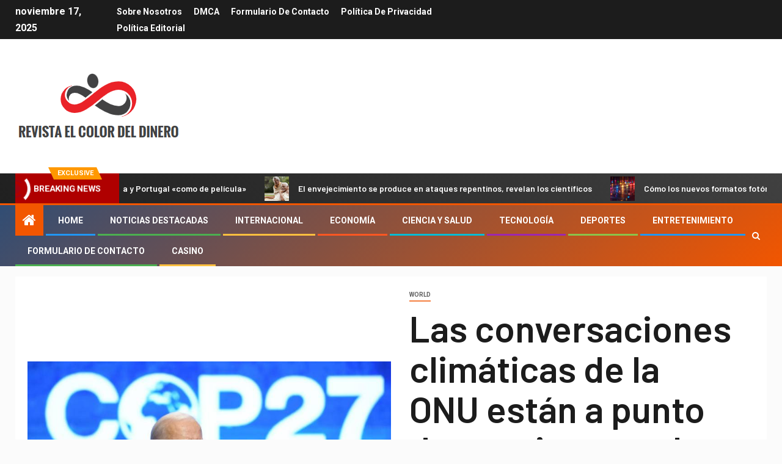

--- FILE ---
content_type: text/html; charset=UTF-8
request_url: https://www.triodos-elcolordeldinero.com/las-conversaciones-climaticas-de-la-onu-estan-a-punto-de-terminar-en-el-medio-tiempo-pero-los-problemas-clave-siguen-sin-resolverse/
body_size: 23379
content:
    <!doctype html>
<html lang="es">
    <head>
        <meta charset="UTF-8">
        <meta name="viewport" content="width=device-width, initial-scale=1">
        <link rel="profile" href="https://gmpg.org/xfn/11">

        <meta name='robots' content='index, follow, max-image-preview:large, max-snippet:-1, max-video-preview:-1' />
	<style>img:is([sizes="auto" i], [sizes^="auto," i]) { contain-intrinsic-size: 3000px 1500px }</style>
	
	<!-- This site is optimized with the Yoast SEO plugin v26.1.1 - https://yoast.com/wordpress/plugins/seo/ -->
	<title>Las conversaciones climáticas de la ONU están a punto de terminar en el medio tiempo, pero los problemas clave siguen sin resolverse</title><link rel="preload" as="style" href="https://fonts.googleapis.com/css?family=Roboto%3A100%2C300%2C400%2C500%2C700%7CBarlow%3Aital%2Cwght%400%2C400%3B0%2C500%3B0%2C600%3B0%2C700%3B0%2C800%3B0%2C900%3B1%2C300%3B1%2C400%3B1%2C500%3B1%2C600%3B1%2C700%3B1%2C800%7CBarlow%20Semi%20Condensed%3Aital%2Cwght%400%2C300%3B0%2C400%3B0%2C500%3B0%2C600%3B0%2C700%3B1%2C300%3B1%2C400%3B1%2C500%3B1%2C600%3B1%2C700&#038;subset=latin%2Clatin-ext&#038;display=swap" /><link rel="stylesheet" href="https://fonts.googleapis.com/css?family=Roboto%3A100%2C300%2C400%2C500%2C700%7CBarlow%3Aital%2Cwght%400%2C400%3B0%2C500%3B0%2C600%3B0%2C700%3B0%2C800%3B0%2C900%3B1%2C300%3B1%2C400%3B1%2C500%3B1%2C600%3B1%2C700%3B1%2C800%7CBarlow%20Semi%20Condensed%3Aital%2Cwght%400%2C300%3B0%2C400%3B0%2C500%3B0%2C600%3B0%2C700%3B1%2C300%3B1%2C400%3B1%2C500%3B1%2C600%3B1%2C700&#038;subset=latin%2Clatin-ext&#038;display=swap" media="print" onload="this.media='all'" /><noscript><link rel="stylesheet" href="https://fonts.googleapis.com/css?family=Roboto%3A100%2C300%2C400%2C500%2C700%7CBarlow%3Aital%2Cwght%400%2C400%3B0%2C500%3B0%2C600%3B0%2C700%3B0%2C800%3B0%2C900%3B1%2C300%3B1%2C400%3B1%2C500%3B1%2C600%3B1%2C700%3B1%2C800%7CBarlow%20Semi%20Condensed%3Aital%2Cwght%400%2C300%3B0%2C400%3B0%2C500%3B0%2C600%3B0%2C700%3B1%2C300%3B1%2C400%3B1%2C500%3B1%2C600%3B1%2C700&#038;subset=latin%2Clatin-ext&#038;display=swap" /></noscript>
	<link rel="canonical" href="https://www.triodos-elcolordeldinero.com/las-conversaciones-climaticas-de-la-onu-estan-a-punto-de-terminar-en-el-medio-tiempo-pero-los-problemas-clave-siguen-sin-resolverse/" />
	<meta property="og:locale" content="es_ES" />
	<meta property="og:type" content="article" />
	<meta property="og:title" content="Las conversaciones climáticas de la ONU están a punto de terminar en el medio tiempo, pero los problemas clave siguen sin resolverse" />
	<meta property="og:description" content="El presidente Joe Biden habla en la cumbre climática COP 27 de la ONU en..." />
	<meta property="og:url" content="https://www.triodos-elcolordeldinero.com/las-conversaciones-climaticas-de-la-onu-estan-a-punto-de-terminar-en-el-medio-tiempo-pero-los-problemas-clave-siguen-sin-resolverse/" />
	<meta property="og:site_name" content="Revista El Color del Dinero" />
	<meta property="article:published_time" content="2022-11-13T01:25:26+00:00" />
	<meta property="og:image" content="https://cdn.standardmedia.co.ke/images/wysiwyg/images/fKjPCMR6lQmPy1gJfNKbTQWKNlzhqvbS7n0BNKCA.jpg" />
	<meta name="author" content="Camilo Torrente" />
	<meta name="twitter:card" content="summary_large_image" />
	<meta name="twitter:image" content="https://cdn.standardmedia.co.ke/images/wysiwyg/images/fKjPCMR6lQmPy1gJfNKbTQWKNlzhqvbS7n0BNKCA.jpg" />
	<meta name="twitter:label1" content="Escrito por" />
	<meta name="twitter:data1" content="Camilo Torrente" />
	<meta name="twitter:label2" content="Tiempo de lectura" />
	<meta name="twitter:data2" content="4 minutos" />
	<script type="application/ld+json" class="yoast-schema-graph">{"@context":"https://schema.org","@graph":[{"@type":"NewsArticle","@id":"https://www.triodos-elcolordeldinero.com/las-conversaciones-climaticas-de-la-onu-estan-a-punto-de-terminar-en-el-medio-tiempo-pero-los-problemas-clave-siguen-sin-resolverse/#article","isPartOf":{"@id":"https://www.triodos-elcolordeldinero.com/las-conversaciones-climaticas-de-la-onu-estan-a-punto-de-terminar-en-el-medio-tiempo-pero-los-problemas-clave-siguen-sin-resolverse/"},"author":{"name":"Camilo Torrente","@id":"https://www.triodos-elcolordeldinero.com/#/schema/person/52c2c1d72caea11653edf9fe0846a569"},"headline":"Las conversaciones climáticas de la ONU están a punto de terminar en el medio tiempo, pero los problemas clave siguen sin resolverse","datePublished":"2022-11-13T01:25:26+00:00","mainEntityOfPage":{"@id":"https://www.triodos-elcolordeldinero.com/las-conversaciones-climaticas-de-la-onu-estan-a-punto-de-terminar-en-el-medio-tiempo-pero-los-problemas-clave-siguen-sin-resolverse/"},"wordCount":906,"commentCount":0,"publisher":{"@id":"https://www.triodos-elcolordeldinero.com/#organization"},"image":{"@id":"https://www.triodos-elcolordeldinero.com/las-conversaciones-climaticas-de-la-onu-estan-a-punto-de-terminar-en-el-medio-tiempo-pero-los-problemas-clave-siguen-sin-resolverse/#primaryimage"},"thumbnailUrl":"https://cdn.standardmedia.co.ke/images/wysiwyg/images/fKjPCMR6lQmPy1gJfNKbTQWKNlzhqvbS7n0BNKCA.jpg","articleSection":["World"],"inLanguage":"es","potentialAction":[{"@type":"CommentAction","name":"Comment","target":["https://www.triodos-elcolordeldinero.com/las-conversaciones-climaticas-de-la-onu-estan-a-punto-de-terminar-en-el-medio-tiempo-pero-los-problemas-clave-siguen-sin-resolverse/#respond"]}]},{"@type":"WebPage","@id":"https://www.triodos-elcolordeldinero.com/las-conversaciones-climaticas-de-la-onu-estan-a-punto-de-terminar-en-el-medio-tiempo-pero-los-problemas-clave-siguen-sin-resolverse/","url":"https://www.triodos-elcolordeldinero.com/las-conversaciones-climaticas-de-la-onu-estan-a-punto-de-terminar-en-el-medio-tiempo-pero-los-problemas-clave-siguen-sin-resolverse/","name":"Las conversaciones climáticas de la ONU están a punto de terminar en el medio tiempo, pero los problemas clave siguen sin resolverse","isPartOf":{"@id":"https://www.triodos-elcolordeldinero.com/#website"},"primaryImageOfPage":"https://cdn.standardmedia.co.ke/images/wysiwyg/images/fKjPCMR6lQmPy1gJfNKbTQWKNlzhqvbS7n0BNKCA.jpg","image":["https://cdn.standardmedia.co.ke/images/wysiwyg/images/fKjPCMR6lQmPy1gJfNKbTQWKNlzhqvbS7n0BNKCA.jpg"],"thumbnailUrl":"https://cdn.standardmedia.co.ke/images/wysiwyg/images/fKjPCMR6lQmPy1gJfNKbTQWKNlzhqvbS7n0BNKCA.jpg","datePublished":"2022-11-13T01:25:26+00:00","inLanguage":"es","potentialAction":[{"@type":"ReadAction","target":["https://www.triodos-elcolordeldinero.com/las-conversaciones-climaticas-de-la-onu-estan-a-punto-de-terminar-en-el-medio-tiempo-pero-los-problemas-clave-siguen-sin-resolverse/"]}]},{"@type":"ImageObject","inLanguage":"es","@id":"https://www.triodos-elcolordeldinero.com/las-conversaciones-climaticas-de-la-onu-estan-a-punto-de-terminar-en-el-medio-tiempo-pero-los-problemas-clave-siguen-sin-resolverse/#primaryimage","url":"https://cdn.standardmedia.co.ke/images/wysiwyg/images/fKjPCMR6lQmPy1gJfNKbTQWKNlzhqvbS7n0BNKCA.jpg","contentUrl":"https://cdn.standardmedia.co.ke/images/wysiwyg/images/fKjPCMR6lQmPy1gJfNKbTQWKNlzhqvbS7n0BNKCA.jpg","caption":"Las conversaciones climáticas de la ONU están a punto de terminar en el medio tiempo, pero los problemas clave siguen sin resolverse"},{"@type":"WebSite","@id":"https://www.triodos-elcolordeldinero.com/#website","url":"https://www.triodos-elcolordeldinero.com/","name":"Revista El Color del Dinero","description":"Bienvenidos a Spain News Today.","publisher":{"@id":"https://www.triodos-elcolordeldinero.com/#organization"},"potentialAction":[{"@type":"SearchAction","target":{"@type":"EntryPoint","urlTemplate":"https://www.triodos-elcolordeldinero.com/?s={search_term_string}"},"query-input":{"@type":"PropertyValueSpecification","valueRequired":true,"valueName":"search_term_string"}}],"inLanguage":"es"},{"@type":"Organization","@id":"https://www.triodos-elcolordeldinero.com/#organization","name":"Revista El Color del Dinero","url":"https://www.triodos-elcolordeldinero.com/","logo":{"@type":"ImageObject","inLanguage":"es","@id":"https://www.triodos-elcolordeldinero.com/#/schema/logo/image/","url":"https://www.triodos-elcolordeldinero.com/wp-content/uploads/2020/12/Revista-El-Color-del-Dinero-Logo.png","contentUrl":"https://www.triodos-elcolordeldinero.com/wp-content/uploads/2020/12/Revista-El-Color-del-Dinero-Logo.png","width":388,"height":182,"caption":"Revista El Color del Dinero"},"image":{"@id":"https://www.triodos-elcolordeldinero.com/#/schema/logo/image/"}},{"@type":"Person","@id":"https://www.triodos-elcolordeldinero.com/#/schema/person/52c2c1d72caea11653edf9fe0846a569","name":"Camilo Torrente","image":{"@type":"ImageObject","inLanguage":"es","@id":"https://www.triodos-elcolordeldinero.com/#/schema/person/image/","url":"https://secure.gravatar.com/avatar/130665201b602296aa2d77f887b9b16a764222ce85ad06de2625f18f6f4534fc?s=96&d=mm&r=g","contentUrl":"https://secure.gravatar.com/avatar/130665201b602296aa2d77f887b9b16a764222ce85ad06de2625f18f6f4534fc?s=96&d=mm&r=g","caption":"Camilo Torrente"},"description":"\"Web nerd. Pionero del alcohol. Pensador. Organizador. Explorador amigable con los inconformistas. Aficionado a los zombis. Estudiante\"."}]}</script>
	<!-- / Yoast SEO plugin. -->


<link rel='dns-prefetch' href='//fonts.googleapis.com' />
<link href='https://fonts.gstatic.com' crossorigin rel='preconnect' />
<link rel="alternate" type="application/rss+xml" title="Revista El Color del Dinero &raquo; Feed" href="https://www.triodos-elcolordeldinero.com/feed/" />
<link rel="alternate" type="application/rss+xml" title="Revista El Color del Dinero &raquo; Feed de los comentarios" href="https://www.triodos-elcolordeldinero.com/comments/feed/" />
<link rel="alternate" type="application/rss+xml" title="Revista El Color del Dinero &raquo; Comentario Las conversaciones climáticas de la ONU están a punto de terminar en el medio tiempo, pero los problemas clave siguen sin resolverse del feed" href="https://www.triodos-elcolordeldinero.com/las-conversaciones-climaticas-de-la-onu-estan-a-punto-de-terminar-en-el-medio-tiempo-pero-los-problemas-clave-siguen-sin-resolverse/feed/" />
<style id='wp-emoji-styles-inline-css' type='text/css'>

	img.wp-smiley, img.emoji {
		display: inline !important;
		border: none !important;
		box-shadow: none !important;
		height: 1em !important;
		width: 1em !important;
		margin: 0 0.07em !important;
		vertical-align: -0.1em !important;
		background: none !important;
		padding: 0 !important;
	}
</style>
<link rel='stylesheet' id='wp-block-library-css' href='https://www.triodos-elcolordeldinero.com/wp-includes/css/dist/block-library/style.min.css?ver=6.8.3' type='text/css' media='all' />
<style id='classic-theme-styles-inline-css' type='text/css'>
/*! This file is auto-generated */
.wp-block-button__link{color:#fff;background-color:#32373c;border-radius:9999px;box-shadow:none;text-decoration:none;padding:calc(.667em + 2px) calc(1.333em + 2px);font-size:1.125em}.wp-block-file__button{background:#32373c;color:#fff;text-decoration:none}
</style>
<style id='global-styles-inline-css' type='text/css'>
:root{--wp--preset--aspect-ratio--square: 1;--wp--preset--aspect-ratio--4-3: 4/3;--wp--preset--aspect-ratio--3-4: 3/4;--wp--preset--aspect-ratio--3-2: 3/2;--wp--preset--aspect-ratio--2-3: 2/3;--wp--preset--aspect-ratio--16-9: 16/9;--wp--preset--aspect-ratio--9-16: 9/16;--wp--preset--color--black: #000000;--wp--preset--color--cyan-bluish-gray: #abb8c3;--wp--preset--color--white: #ffffff;--wp--preset--color--pale-pink: #f78da7;--wp--preset--color--vivid-red: #cf2e2e;--wp--preset--color--luminous-vivid-orange: #ff6900;--wp--preset--color--luminous-vivid-amber: #fcb900;--wp--preset--color--light-green-cyan: #7bdcb5;--wp--preset--color--vivid-green-cyan: #00d084;--wp--preset--color--pale-cyan-blue: #8ed1fc;--wp--preset--color--vivid-cyan-blue: #0693e3;--wp--preset--color--vivid-purple: #9b51e0;--wp--preset--gradient--vivid-cyan-blue-to-vivid-purple: linear-gradient(135deg,rgba(6,147,227,1) 0%,rgb(155,81,224) 100%);--wp--preset--gradient--light-green-cyan-to-vivid-green-cyan: linear-gradient(135deg,rgb(122,220,180) 0%,rgb(0,208,130) 100%);--wp--preset--gradient--luminous-vivid-amber-to-luminous-vivid-orange: linear-gradient(135deg,rgba(252,185,0,1) 0%,rgba(255,105,0,1) 100%);--wp--preset--gradient--luminous-vivid-orange-to-vivid-red: linear-gradient(135deg,rgba(255,105,0,1) 0%,rgb(207,46,46) 100%);--wp--preset--gradient--very-light-gray-to-cyan-bluish-gray: linear-gradient(135deg,rgb(238,238,238) 0%,rgb(169,184,195) 100%);--wp--preset--gradient--cool-to-warm-spectrum: linear-gradient(135deg,rgb(74,234,220) 0%,rgb(151,120,209) 20%,rgb(207,42,186) 40%,rgb(238,44,130) 60%,rgb(251,105,98) 80%,rgb(254,248,76) 100%);--wp--preset--gradient--blush-light-purple: linear-gradient(135deg,rgb(255,206,236) 0%,rgb(152,150,240) 100%);--wp--preset--gradient--blush-bordeaux: linear-gradient(135deg,rgb(254,205,165) 0%,rgb(254,45,45) 50%,rgb(107,0,62) 100%);--wp--preset--gradient--luminous-dusk: linear-gradient(135deg,rgb(255,203,112) 0%,rgb(199,81,192) 50%,rgb(65,88,208) 100%);--wp--preset--gradient--pale-ocean: linear-gradient(135deg,rgb(255,245,203) 0%,rgb(182,227,212) 50%,rgb(51,167,181) 100%);--wp--preset--gradient--electric-grass: linear-gradient(135deg,rgb(202,248,128) 0%,rgb(113,206,126) 100%);--wp--preset--gradient--midnight: linear-gradient(135deg,rgb(2,3,129) 0%,rgb(40,116,252) 100%);--wp--preset--font-size--small: 13px;--wp--preset--font-size--medium: 20px;--wp--preset--font-size--large: 36px;--wp--preset--font-size--x-large: 42px;--wp--preset--spacing--20: 0.44rem;--wp--preset--spacing--30: 0.67rem;--wp--preset--spacing--40: 1rem;--wp--preset--spacing--50: 1.5rem;--wp--preset--spacing--60: 2.25rem;--wp--preset--spacing--70: 3.38rem;--wp--preset--spacing--80: 5.06rem;--wp--preset--shadow--natural: 6px 6px 9px rgba(0, 0, 0, 0.2);--wp--preset--shadow--deep: 12px 12px 50px rgba(0, 0, 0, 0.4);--wp--preset--shadow--sharp: 6px 6px 0px rgba(0, 0, 0, 0.2);--wp--preset--shadow--outlined: 6px 6px 0px -3px rgba(255, 255, 255, 1), 6px 6px rgba(0, 0, 0, 1);--wp--preset--shadow--crisp: 6px 6px 0px rgba(0, 0, 0, 1);}:where(.is-layout-flex){gap: 0.5em;}:where(.is-layout-grid){gap: 0.5em;}body .is-layout-flex{display: flex;}.is-layout-flex{flex-wrap: wrap;align-items: center;}.is-layout-flex > :is(*, div){margin: 0;}body .is-layout-grid{display: grid;}.is-layout-grid > :is(*, div){margin: 0;}:where(.wp-block-columns.is-layout-flex){gap: 2em;}:where(.wp-block-columns.is-layout-grid){gap: 2em;}:where(.wp-block-post-template.is-layout-flex){gap: 1.25em;}:where(.wp-block-post-template.is-layout-grid){gap: 1.25em;}.has-black-color{color: var(--wp--preset--color--black) !important;}.has-cyan-bluish-gray-color{color: var(--wp--preset--color--cyan-bluish-gray) !important;}.has-white-color{color: var(--wp--preset--color--white) !important;}.has-pale-pink-color{color: var(--wp--preset--color--pale-pink) !important;}.has-vivid-red-color{color: var(--wp--preset--color--vivid-red) !important;}.has-luminous-vivid-orange-color{color: var(--wp--preset--color--luminous-vivid-orange) !important;}.has-luminous-vivid-amber-color{color: var(--wp--preset--color--luminous-vivid-amber) !important;}.has-light-green-cyan-color{color: var(--wp--preset--color--light-green-cyan) !important;}.has-vivid-green-cyan-color{color: var(--wp--preset--color--vivid-green-cyan) !important;}.has-pale-cyan-blue-color{color: var(--wp--preset--color--pale-cyan-blue) !important;}.has-vivid-cyan-blue-color{color: var(--wp--preset--color--vivid-cyan-blue) !important;}.has-vivid-purple-color{color: var(--wp--preset--color--vivid-purple) !important;}.has-black-background-color{background-color: var(--wp--preset--color--black) !important;}.has-cyan-bluish-gray-background-color{background-color: var(--wp--preset--color--cyan-bluish-gray) !important;}.has-white-background-color{background-color: var(--wp--preset--color--white) !important;}.has-pale-pink-background-color{background-color: var(--wp--preset--color--pale-pink) !important;}.has-vivid-red-background-color{background-color: var(--wp--preset--color--vivid-red) !important;}.has-luminous-vivid-orange-background-color{background-color: var(--wp--preset--color--luminous-vivid-orange) !important;}.has-luminous-vivid-amber-background-color{background-color: var(--wp--preset--color--luminous-vivid-amber) !important;}.has-light-green-cyan-background-color{background-color: var(--wp--preset--color--light-green-cyan) !important;}.has-vivid-green-cyan-background-color{background-color: var(--wp--preset--color--vivid-green-cyan) !important;}.has-pale-cyan-blue-background-color{background-color: var(--wp--preset--color--pale-cyan-blue) !important;}.has-vivid-cyan-blue-background-color{background-color: var(--wp--preset--color--vivid-cyan-blue) !important;}.has-vivid-purple-background-color{background-color: var(--wp--preset--color--vivid-purple) !important;}.has-black-border-color{border-color: var(--wp--preset--color--black) !important;}.has-cyan-bluish-gray-border-color{border-color: var(--wp--preset--color--cyan-bluish-gray) !important;}.has-white-border-color{border-color: var(--wp--preset--color--white) !important;}.has-pale-pink-border-color{border-color: var(--wp--preset--color--pale-pink) !important;}.has-vivid-red-border-color{border-color: var(--wp--preset--color--vivid-red) !important;}.has-luminous-vivid-orange-border-color{border-color: var(--wp--preset--color--luminous-vivid-orange) !important;}.has-luminous-vivid-amber-border-color{border-color: var(--wp--preset--color--luminous-vivid-amber) !important;}.has-light-green-cyan-border-color{border-color: var(--wp--preset--color--light-green-cyan) !important;}.has-vivid-green-cyan-border-color{border-color: var(--wp--preset--color--vivid-green-cyan) !important;}.has-pale-cyan-blue-border-color{border-color: var(--wp--preset--color--pale-cyan-blue) !important;}.has-vivid-cyan-blue-border-color{border-color: var(--wp--preset--color--vivid-cyan-blue) !important;}.has-vivid-purple-border-color{border-color: var(--wp--preset--color--vivid-purple) !important;}.has-vivid-cyan-blue-to-vivid-purple-gradient-background{background: var(--wp--preset--gradient--vivid-cyan-blue-to-vivid-purple) !important;}.has-light-green-cyan-to-vivid-green-cyan-gradient-background{background: var(--wp--preset--gradient--light-green-cyan-to-vivid-green-cyan) !important;}.has-luminous-vivid-amber-to-luminous-vivid-orange-gradient-background{background: var(--wp--preset--gradient--luminous-vivid-amber-to-luminous-vivid-orange) !important;}.has-luminous-vivid-orange-to-vivid-red-gradient-background{background: var(--wp--preset--gradient--luminous-vivid-orange-to-vivid-red) !important;}.has-very-light-gray-to-cyan-bluish-gray-gradient-background{background: var(--wp--preset--gradient--very-light-gray-to-cyan-bluish-gray) !important;}.has-cool-to-warm-spectrum-gradient-background{background: var(--wp--preset--gradient--cool-to-warm-spectrum) !important;}.has-blush-light-purple-gradient-background{background: var(--wp--preset--gradient--blush-light-purple) !important;}.has-blush-bordeaux-gradient-background{background: var(--wp--preset--gradient--blush-bordeaux) !important;}.has-luminous-dusk-gradient-background{background: var(--wp--preset--gradient--luminous-dusk) !important;}.has-pale-ocean-gradient-background{background: var(--wp--preset--gradient--pale-ocean) !important;}.has-electric-grass-gradient-background{background: var(--wp--preset--gradient--electric-grass) !important;}.has-midnight-gradient-background{background: var(--wp--preset--gradient--midnight) !important;}.has-small-font-size{font-size: var(--wp--preset--font-size--small) !important;}.has-medium-font-size{font-size: var(--wp--preset--font-size--medium) !important;}.has-large-font-size{font-size: var(--wp--preset--font-size--large) !important;}.has-x-large-font-size{font-size: var(--wp--preset--font-size--x-large) !important;}
:where(.wp-block-post-template.is-layout-flex){gap: 1.25em;}:where(.wp-block-post-template.is-layout-grid){gap: 1.25em;}
:where(.wp-block-columns.is-layout-flex){gap: 2em;}:where(.wp-block-columns.is-layout-grid){gap: 2em;}
:root :where(.wp-block-pullquote){font-size: 1.5em;line-height: 1.6;}
</style>
<link rel='stylesheet' id='dashicons-css' href='https://www.triodos-elcolordeldinero.com/wp-includes/css/dashicons.min.css?ver=6.8.3' type='text/css' media='all' />
<link rel='stylesheet' id='admin-bar-css' href='https://www.triodos-elcolordeldinero.com/wp-includes/css/admin-bar.min.css?ver=6.8.3' type='text/css' media='all' />
<style id='admin-bar-inline-css' type='text/css'>

    /* Hide CanvasJS credits for P404 charts specifically */
    #p404RedirectChart .canvasjs-chart-credit {
        display: none !important;
    }
    
    #p404RedirectChart canvas {
        border-radius: 6px;
    }

    .p404-redirect-adminbar-weekly-title {
        font-weight: bold;
        font-size: 14px;
        color: #fff;
        margin-bottom: 6px;
    }

    #wpadminbar #wp-admin-bar-p404_free_top_button .ab-icon:before {
        content: "\f103";
        color: #dc3545;
        top: 3px;
    }
    
    #wp-admin-bar-p404_free_top_button .ab-item {
        min-width: 80px !important;
        padding: 0px !important;
    }
    
    /* Ensure proper positioning and z-index for P404 dropdown */
    .p404-redirect-adminbar-dropdown-wrap { 
        min-width: 0; 
        padding: 0;
        position: static !important;
    }
    
    #wpadminbar #wp-admin-bar-p404_free_top_button_dropdown {
        position: static !important;
    }
    
    #wpadminbar #wp-admin-bar-p404_free_top_button_dropdown .ab-item {
        padding: 0 !important;
        margin: 0 !important;
    }
    
    .p404-redirect-dropdown-container {
        min-width: 340px;
        padding: 18px 18px 12px 18px;
        background: #23282d !important;
        color: #fff;
        border-radius: 12px;
        box-shadow: 0 8px 32px rgba(0,0,0,0.25);
        margin-top: 10px;
        position: relative !important;
        z-index: 999999 !important;
        display: block !important;
        border: 1px solid #444;
    }
    
    /* Ensure P404 dropdown appears on hover */
    #wpadminbar #wp-admin-bar-p404_free_top_button .p404-redirect-dropdown-container { 
        display: none !important;
    }
    
    #wpadminbar #wp-admin-bar-p404_free_top_button:hover .p404-redirect-dropdown-container { 
        display: block !important;
    }
    
    #wpadminbar #wp-admin-bar-p404_free_top_button:hover #wp-admin-bar-p404_free_top_button_dropdown .p404-redirect-dropdown-container {
        display: block !important;
    }
    
    .p404-redirect-card {
        background: #2c3338;
        border-radius: 8px;
        padding: 18px 18px 12px 18px;
        box-shadow: 0 2px 8px rgba(0,0,0,0.07);
        display: flex;
        flex-direction: column;
        align-items: flex-start;
        border: 1px solid #444;
    }
    
    .p404-redirect-btn {
        display: inline-block;
        background: #dc3545;
        color: #fff !important;
        font-weight: bold;
        padding: 5px 22px;
        border-radius: 8px;
        text-decoration: none;
        font-size: 17px;
        transition: background 0.2s, box-shadow 0.2s;
        margin-top: 8px;
        box-shadow: 0 2px 8px rgba(220,53,69,0.15);
        text-align: center;
        line-height: 1.6;
    }
    
    .p404-redirect-btn:hover {
        background: #c82333;
        color: #fff !important;
        box-shadow: 0 4px 16px rgba(220,53,69,0.25);
    }
    
    /* Prevent conflicts with other admin bar dropdowns */
    #wpadminbar .ab-top-menu > li:hover > .ab-item,
    #wpadminbar .ab-top-menu > li.hover > .ab-item {
        z-index: auto;
    }
    
    #wpadminbar #wp-admin-bar-p404_free_top_button:hover > .ab-item {
        z-index: 999998 !important;
    }
    
</style>
<link rel='stylesheet' id='font-awesome-css' href='https://www.triodos-elcolordeldinero.com/wp-content/themes/newsever-pro/assets/font-awesome/css/font-awesome.min.css?ver=6.8.3' type='text/css' media='all' />
<link rel='stylesheet' id='bootstrap-css' href='https://www.triodos-elcolordeldinero.com/wp-content/themes/newsever-pro/assets/bootstrap/css/bootstrap.min.css?ver=6.8.3' type='text/css' media='all' />
<link rel='stylesheet' id='slick-css-css' href='https://www.triodos-elcolordeldinero.com/wp-content/themes/newsever-pro/assets/slick/css/slick.min.css?ver=6.8.3' type='text/css' media='all' />
<link rel='stylesheet' id='sidr-css' href='https://www.triodos-elcolordeldinero.com/wp-content/themes/newsever-pro/assets/sidr/css/jquery.sidr.dark.css?ver=6.8.3' type='text/css' media='all' />
<link rel='stylesheet' id='magnific-popup-css' href='https://www.triodos-elcolordeldinero.com/wp-content/themes/newsever-pro/assets/magnific-popup/magnific-popup.css?ver=6.8.3' type='text/css' media='all' />

<link rel='stylesheet' id='newsever-style-css' href='https://www.triodos-elcolordeldinero.com/wp-content/themes/newsever-pro/style.css?ver=6.8.3' type='text/css' media='all' />
<style id='newsever-style-inline-css' type='text/css'>


                body a,
        body a:visited{
        color: #404040        }
    
                body.aft-default-mode .site-footer .aft-widget-background-dim .header-after1 span,
        body.aft-default-mode .site-footer .aft-widget-background-dim .widget-title span,
        body.aft-default-mode .site-footer .aft-widget-background-dim .color-pad .read-title h4 a,
        body.aft-default-mode .site-footer .aft-widget-background-dim .color-pad .entry-meta span a,
        body.aft-default-mode .site-footer .aft-widget-background-dim .color-pad .entry-meta span,
        body.aft-default-mode .site-footer .aft-widget-background-dim .color-pad,
        body.aft-default-mode blockquote:before,
        body.aft-default-mode .newsever-pagination .nav-links .page-numbers,
        body.aft-default-mode.single-post .entry-content-wrap.read-single .post-meta-detail .min-read,
        body.aft-default-mode .main-navigation ul.children li a,
        body.aft-default-mode .main-navigation ul .sub-menu li a,
        body.aft-default-mode .read-details .entry-meta span a,
        body.aft-default-mode .read-details .entry-meta span,
        body.aft-default-mode h4.af-author-display-name,
        body.aft-default-mode #wp-calendar caption,
        body.aft-default-mode.single-post .post-meta-share-wrapper .post-meta-detail .min-read,
        body.aft-default-mode ul.trail-items li a,
        body.aft-default-mode {
        color: #4a4a4a;
        }


    
                body.aft-dark-mode input[type="submit"],
        body .aft-home-icon a,
        body .entry-header-details .af-post-format i:after,
        body.aft-default-mode .newsever-pagination .nav-links .page-numbers.current,
        body #scroll-up,
        body  input[type="reset"],
        body  input[type="submit"],
        body  input[type="button"],
        body .inner-suscribe input[type=submit],
        body  .widget-title .header-after::before,
        body.aft-default-mode .inner-suscribe input[type=submit],
        body  .af-trending-news-part .trending-post-items,
        body  .trending-posts-vertical .trending-post-items,
        body .newsever_tabbed_posts_widget .nav-tabs > li.active > a:hover,
        body .newsever_tabbed_posts_widget .nav-tabs > li.active > a,
        body  .aft-main-banner-section .aft-trending-latest-popular .nav-tabs>li.active,
        body .header-style1 .header-right-part > div.custom-menu-link > a,
        body .aft-popular-taxonomies-lists ul li a span.tag-count,
        body .aft-widget-background-secondary-background.widget:not(.solid-border):not(.dashed-border) .widget-block,
        body .aft-home-icon {
        background-color: #f25600;
        }

        body.aft-default-mode .author-links a,
        body.aft-default-mode .entry-content > ul a,
        body.aft-default-mode .entry-content > ol a,
        body.aft-default-mode .entry-content > p a,
        body.aft-default-mode .entry-content > [class*="wp-block-"] a:not(.has-text-color),
        body.aft-default-mode  .sticky .read-title h4 a:before {
        color: #f25600;
        }

        body .spinnerhalf::after{
        border-top-color:  #f25600;
        border-left-color: #f25600;
        }

        body .post-excerpt {
        border-left-color: #f25600;
        }

        body .widget-title .header-after::before,
        body .newsever_tabbed_posts_widget .nav-tabs > li.active > a:hover,
        body .newsever_tabbed_posts_widget .nav-tabs > li.active > a,
        body.aft-dark-mode .read-img .min-read-post-comment:after,
        body.aft-default-mode .read-img .min-read-post-comment:after{
        border-top-color: #f25600;
        }

        body .af-fancy-spinner .af-ring:nth-child(1){
        border-right-color: #f25600;
        }


        body .aft-widget-background-secondary-background.widget.dashed-border .widget-block,
        body .aft-widget-background-secondary-background.widget.solid-border .widget-block,
        .af-banner-slider-thumbnail.vertical .slick-current .read-single,
        body.aft-default-mode .newsever-pagination .nav-links .page-numbers,
        body .af-sp-wave:after,
        body .bottom-bar{
        border-color: #f25600;
        }
        body.rtl .af-banner-slider-thumbnail.vertical .slick-current .read-single {
        border-color: #f25600 !important;
        }


    
                body .banner-carousel-slider .read-single .read-details .entry-meta span a,
        body .banner-carousel-slider .read-single .read-details .entry-meta span,
        body .banner-carousel-slider .read-single .read-details .read-title h4 a,
        body .banner-carousel-slider .read-single .read-details,
        body.single-post:not(.aft-single-full-header) .entry-header span.min-read-post-format .af-post-format i,
        body.aft-default-mode .newsever-pagination .nav-links .page-numbers.current,
        body.aft-light-mode .aft-widget-background-secondary-background.newsever_tabbed_posts_widget:not(.solid-border):not(.dashed-border) .nav-tabs > li.active > a:hover,
        body.aft-light-mode .aft-widget-background-secondary-background.newsever_tabbed_posts_widget:not(.solid-border):not(.dashed-border) .nav-tabs > li > a,
        body.aft-default-mode .aft-widget-background-secondary-background.widget:not(.solid-border):not(.dashed-border) h4.af-author-display-name,
        body.aft-light-mode .aft-widget-background-secondary-background.widget:not(.solid-border):not(.dashed-border) h4.af-author-display-name,
        body .aft-widget-background-secondary-background:not(.solid-border):not(.dashed-border) .trending-posts-vertical .trending-no,
        body .aft-widget-background-secondary-background.widget:not(.solid-border):not(.dashed-border),
        body .aft-widget-background-secondary-background.widget:not(.solid-border):not(.dashed-border) .entry-meta span,
        body .aft-widget-background-secondary-background.widget:not(.solid-border):not(.dashed-border) .entry-meta span a,
        body .aft-widget-background-secondary-background:not(.solid-border):not(.dashed-border) .read-title h4 a,
        body .aft-widget-background-secondary-background.widget:not(.solid-border):not(.dashed-border) .widget-block,
        body .aft-popular-taxonomies-lists ul li a span.tag-count,
        body .header-style1 .header-right-part > div.custom-menu-link > a,
        body .trending-posts-vertical .trending-post-items,
        body .af-trending-news-part .trending-post-items,
        body .trending-posts-vertical .trending-no,
        body .widget-title .header-after::before,
        body .newsever_tabbed_posts_widget .nav-tabs > li.active > a:hover,
        body .newsever_tabbed_posts_widget .nav-tabs > li.active > a,
        body.aft-default-mode .newsever-pagination .nav-links .page-numbers.current,
        body #scroll-up,
        body input[type="reset"],
        body input[type="submit"],
        body input[type="button"],
        body .inner-suscribe input[type=submit],
        body.aft-default-mode .aft-main-banner-section .aft-trending-latest-popular .nav-tabs>li.active,
        body .aft-home-icon a,
        body .aft-home-icon a:visited
        {
        color: #ffffff;
        }

        body.aft-light-mode .aft-widget-background-secondary-background.widget:not(.solid-border):not(.dashed-border) .widget-block a.newsever-categories,
        body.aft-dark-mode .aft-widget-background-secondary-background.widget:not(.solid-border):not(.dashed-border) .widget-block a.newsever-categories,
        body.aft-default-mode .aft-widget-background-secondary-background.widget:not(.solid-border):not(.dashed-border) .widget-block a.newsever-categories {
        border-color: #ffffff;
        }

        body.aft-light-mode .site-footer .aft-widget-background-secondary-background:not(.solid-border):not(.dashed-border) .read-details:not(.af-category-inside-img) a.newsever-categories ,
        body.aft-dark-mode .site-footer .aft-widget-background-secondary-background:not(.solid-border):not(.dashed-border) .read-details:not(.af-category-inside-img) a.newsever-categories ,
        body.aft-default-mode .site-footer .aft-widget-background-secondary-background:not(.solid-border):not(.dashed-border) .read-details:not(.af-category-inside-img) a.newsever-categories ,
        body.aft-light-mode .aft-widget-background-secondary-background:not(.solid-border):not(.dashed-border) .read-details:not(.af-category-inside-img) a.newsever-categories ,
        body.aft-dark-mode .aft-widget-background-secondary-background:not(.solid-border):not(.dashed-border) .read-details:not(.af-category-inside-img) a.newsever-categories ,
        body.aft-default-mode .aft-widget-background-secondary-background:not(.solid-border):not(.dashed-border) .read-details:not(.af-category-inside-img) a.newsever-categories {
        color: #ffffff ;
        }

    
        
        body.aft-default-mode .color-pad .read-title h4 a,
        <!-- body.aft-light-mode .color-pad .read-title h4 a, -->
        body.aft-default-mode #sidr .widget > ul > li a,
        body.aft-default-mode .sidebar-area .widget > ul > li a
        {
        color: #1c1c1c;
        }
    

                body.aft-default-mode .af-container-block-wrapper{
        background-color: #ffffff;
        }
    
        
        body.aft-default-mode .banner-exclusive-posts-wrapper,
        body.aft-default-mode .aft-main-banner-section,
        body.aft-default-mode #tertiary

        {

        background: #202020;
        background-image: -moz-linear-gradient(45deg, #202020, #404040);
        background-image: -o-linear-gradient(45deg, #202020, #404040);
        background-image: -webkit-linear-gradient(45deg, #202020, #404040);
        background-image: linear-gradient(45deg, #202020, #404040);

        }
    
        

        body.aft-default-mode .main-banner-widget-wrapper .read-details .entry-meta span a,
        body.aft-default-mode .main-banner-widget-wrapper .read-details .entry-meta span,

        body.aft-default-mode .main-banner-widget-wrapper .entry-meta a,
        body.aft-default-mode .main-banner-widget-wrapper .entry-meta a:visited,
        body.aft-default-mode .main-banner-widget-wrapper .read-title h4 a,
        body.aft-default-mode .main-banner-widget-wrapper .color-pad .read-title h4 a,
        body.aft-default-mode .main-banner-widget-wrapper .read-details .entry-meta span,


        body.aft-default-mode .exclusive-posts .marquee a,
        body.aft-default-mode .af-trending-news-part .entry-meta span,
        body.aft-default-mode .af-trending-news-part .entry-meta span a,
        body.aft-default-mode .af-trending-news-part .read-title h4 a,
        body.aft-default-mode .banner-carousel-slider .read-single .read-details .read-title h4 a,
        body.aft-default-mode .banner-carousel-slider .read-single .read-details,
        body.aft-default-mode .banner-carousel-slider .read-single .read-details .read-categories:not(.af-category-inside-img) .entry-meta span a,
        body.aft-default-mode .banner-carousel-slider .read-single .read-details .read-categories:not(.af-category-inside-img) .entry-meta span,
        body.aft-default-mode .aft-main-banner-wrapper .read-single.color-pad .cat-links li a,
        body.aft-default-mode .main-banner-widget-wrapper .cat-links li a,
        body.aft-default-mode #tertiary .read-categories:not(.af-category-inside-img) .cat-links li a,

        body.aft-default-mode .banner-carousel-slider.title-under-image .read-single .read-title h4 a,
        body.aft-default-mode .aft-main-banner-section .widget-title,
        body.aft-default-mode .aft-main-banner-section  .header-after1,

        body.aft-default-mode #tertiary .aft-widget-background-secondary-background.solid-border.newsever_tabbed_posts_widget .nav-tabs > li.active > a:hover,
        body.aft-default-mode #tertiary .aft-widget-background-secondary-background.solid-border.newsever_tabbed_posts_widget .nav-tabs > li > a,
        body.aft-default-mode #tertiary .aft-widget-background-secondary-background.solid-border .trending-posts-vertical .trending-no,
        body.aft-default-mode #tertiary .widget-area.color-pad .aft-widget-background-secondary-background.solid-border.widget,
        body.aft-default-mode #tertiary .widget-area.color-pad .aft-widget-background-secondary-background.solid-border.widget .entry-meta span,
        body.aft-default-mode #tertiary .widget-area.color-pad .aft-widget-background-secondary-background.solid-border.widget .entry-meta span a,
        body.aft-default-mode #tertiary .aft-widget-background-secondary-background.solid-border .read-title h4 a,
        body.aft-default-mode #tertiary .aft-widget-background-secondary-background.solid-border h4.af-author-display-name,


        body.aft-default-mode #tertiary .aft-widget-background-secondary-background.dashed-border.newsever_tabbed_posts_widget .nav-tabs > li.active > a:hover,
        body.aft-default-mode #tertiary .aft-widget-background-secondary-background.dashed-border.newsever_tabbed_posts_widget .nav-tabs > li > a,
        body.aft-default-mode #tertiary .aft-widget-background-secondary-background.dashed-border .trending-posts-vertical .trending-no,
        body.aft-default-mode #tertiary .widget-area.color-pad .aft-widget-background-secondary-background.dashed-border.widget,
        body.aft-default-mode #tertiary .widget-area.color-pad .aft-widget-background-secondary-background.dashed-border.widget .entry-meta span,
        body.aft-default-mode #tertiary .widget-area.color-pad .aft-widget-background-secondary-background.dashed-border.widget .entry-meta span a,
        body.aft-default-mode #tertiary .aft-widget-background-secondary-background.dashed-border .read-title h4 a,
        body.aft-default-mode #tertiary .aft-widget-background-secondary-background.dashed-border h4.af-author-display-name,

        body.aft-default-mode #tertiary .aft-widget-background-dark.solid-border.newsever_tabbed_posts_widget .nav-tabs > li.active > a:hover,
        body.aft-default-mode #tertiary .aft-widget-background-dark.solid-border.newsever_tabbed_posts_widget .nav-tabs > li > a,
        body.aft-default-mode #tertiary .aft-widget-background-dark.solid-border .trending-posts-vertical .trending-no,
        body.aft-default-mode #tertiary .widget-area.color-pad .aft-widget-background-dark.solid-border.widget,
        body.aft-default-mode #tertiary .widget-area.color-pad .aft-widget-background-dark.solid-border.widget .entry-meta span,
        body.aft-default-mode #tertiary .widget-area.color-pad .aft-widget-background-dark.solid-border.widget .entry-meta span a,
        body.aft-default-mode #tertiary .aft-widget-background-dark.solid-border .read-title h4 a,
        body.aft-default-mode #tertiary .aft-widget-background-dark.solid-border h4.af-author-display-name,

        body.aft-default-mode .banner-carousel-slider .read-single .read-details .entry-meta span a,
        body.aft-default-mode .banner-carousel-slider .read-single .read-details .entry-meta span,
        body.aft-default-mode .banner-carousel-slider .read-single .read-details .read-title h4 a,
        body.aft-default-mode .banner-carousel-slider .read-single .read-details,


        body.aft-default-mode #tertiary .aft-widget-background-dark.dashed-border.newsever_tabbed_posts_widget .nav-tabs > li.active > a:hover,
        body.aft-default-mode #tertiary .aft-widget-background-dark.dashed-border.newsever_tabbed_posts_widget .nav-tabs > li > a,
        body.aft-default-mode #tertiary .aft-widget-background-dark.dashed-border .trending-posts-vertical .trending-no,
        body.aft-default-mode #tertiary .widget-area.color-pad .aft-widget-background-dark.dashed-border.widget,
        body.aft-default-mode #tertiary .widget-area.color-pad .aft-widget-background-dark.dashed-border.widget .entry-meta span,
        body.aft-default-mode #tertiary .widget-area.color-pad .aft-widget-background-dark.dashed-border.widget .entry-meta span a,
        body.aft-default-mode #tertiary .aft-widget-background-dark.dashed-border .read-title h4 a,
        body.aft-default-mode #tertiary .aft-widget-background-dark.dashed-border h4.af-author-display-name,


        body.aft-default-mode #tertiary .aft-widget-background-dim.newsever_tabbed_posts_widget .nav-tabs > li.active > a:hover,
        body.aft-default-mode #tertiary .aft-widget-background-dim.newsever_tabbed_posts_widget .nav-tabs > li > a,
        body.aft-default-mode #tertiary .aft-widget-background-dim .trending-posts-vertical .trending-no,
        body.aft-default-mode #tertiary .widget-area.color-pad .aft-widget-background-dim.widget,
        body.aft-default-mode #tertiary .widget-area.color-pad .aft-widget-background-dim.widget .entry-meta span,
        body.aft-default-mode #tertiary .widget-area.color-pad .aft-widget-background-dim.widget .entry-meta span a,
        body.aft-default-mode #tertiary .aft-widget-background-dim .read-title h4 a,

        body.aft-default-mode #tertiary .aft-widget-background-default.newsever_tabbed_posts_widget .nav-tabs > li.active > a:hover,
        body.aft-default-mode #tertiary .aft-widget-background-default.newsever_tabbed_posts_widget .nav-tabs > li > a,
        body.aft-default-mode #tertiary .aft-widget-background-default .trending-posts-vertical .trending-no,
        body.aft-default-mode #tertiary .widget-area.color-pad .aft-widget-background-default.widget,
        body.aft-default-mode #tertiary .widget-area.color-pad .aft-widget-background-default.widget .entry-meta span,
        body.aft-default-mode #tertiary .widget-area.color-pad .aft-widget-background-default.widget .entry-meta span a,
        body.aft-default-mode #tertiary .aft-widget-background-dim h4.af-author-display-name,
        body.aft-default-mode #tertiary .aft-widget-background-default h4.af-author-display-name,
        body.aft-default-mode #tertiary .aft-widget-background-default .color-pad .read-title h4 a,
        body.aft-default-mode #tertiary .widget-title,
        body.aft-default-mode #tertiary .header-after1{
        color: #ffffff;
        }

        body.aft-default-mode #tertiary .widget-title span:after,
        body.aft-default-mode #tertiary .header-after1 span:after {
        background-color: #ffffff;
        }

    
                body.aft-default-mode .header-style1:not(.header-layout-centered) .top-header {
        background-color: #1c1c1c;
        }
    
                body.aft-default-mode .header-style1:not(.header-layout-centered) .top-header .date-bar-left{
        color: #ffffff;
        }
        body.aft-default-mode .header-style1:not(.header-layout-centered) .top-header .offcanvas-menu span{
        background-color: #ffffff;
        }
        body.aft-default-mode .header-style1:not(.header-layout-centered) .top-header .offcanvas:hover .offcanvas-menu span.mbtn-bot,
        body.aft-default-mode .header-style1:not(.header-layout-centered) .top-header .offcanvas:hover .offcanvas-menu span.mbtn-top,
        body.aft-default-mode .header-style1:not(.header-layout-centered) .top-header .offcanvas-menu span.mbtn-top ,
        body.aft-default-mode .header-style1:not(.header-layout-centered) .top-header .offcanvas-menu span.mbtn-bot{
        border-color: #ffffff;
        }
    
                body .main-navigation ul li a,
        body a.search-icon:visited,
        body a.search-icon:hover,
        body a.search-icon:focus,
        body a.search-icon:active,
        body a.search-icon{
        color: #ffffff;
        }
        body .ham:before,
        body .ham:after,
        body .ham{
        background-color: #ffffff;
        }


    
                body .bottom-bar {

        background: #cc0000;
        background-image: -moz-linear-gradient(140deg, #314d74, #f25600);
        background-image: -o-linear-gradient(140deg, #314d74, #f25600);
        background-image: -webkit-linear-gradient(140deg, #314d74, #f25600);
        background-image: linear-gradient(140deg, #314d74, #f25600);

        }
    

                body.aft-dark-mode .main-navigation .menu-description ,
        body.aft-light-mode .main-navigation .menu-description ,
        body.aft-default-mode .main-navigation .menu-description {
        background-color: #202020;
        }
        body.aft-dark-mode .main-navigation .menu-description:after,
        body.aft-light-mode .main-navigation .menu-description:after,
        body.aft-default-mode .main-navigation .menu-description:after{
        border-top-color: #202020;
        }
    
                body.aft-dark-mode .main-navigation .menu-description ,
        body.aft-light-mode .main-navigation .menu-description ,
        body.aft-default-mode .main-navigation .menu-description {
        color: #ffffff;

        }

    

                body.aft-default-mode .page-title,
        body.aft-default-mode h1.entry-title,
        body.aft-default-mode .widget-title, body.aft-default-mode  .header-after1 {
        color: #1c1c1c;
        }

        body.aft-default-mode .widget-title span:after,
        body.aft-default-mode .header-after1 span:after{
        background-color: #1c1c1c;
        }
    

                body.single-post.aft-single-full-header .read-details .post-meta-detail .min-read,
        body.aft-default-mode.single-post.aft-single-full-header .entry-header .read-details, body.aft-default-mode.single-post.aft-single-full-header .entry-header .entry-meta span a, body.aft-default-mode.single-post.aft-single-full-header .entry-header .entry-meta span, body.aft-default-mode.single-post.aft-single-full-header .entry-header .read-details .entry-title,
        body.aft-default-mode.single-post.aft-single-full-header .entry-header .cat-links li a, body.aft-default-mode.single-post.aft-single-full-header .entry-header .entry-meta span a, body.aft-default-mode.single-post.aft-single-full-header .entry-header .entry-meta span, body.aft-default-mode.single-post.aft-single-full-header .entry-header .read-details .entry-title,
        body.aft-default-mode .site-footer .color-pad .big-grid .read-title h4 a ,

        body.aft-default-mode .big-grid .read-details .entry-meta span,
        body.aft-default-mode .sidebar-area .widget-area.color-pad .big-grid .read-details .entry-meta span,

        body.aft-default-mode .aft-widget-background-dim .big-grid .read-details .entry-meta span ,
        body.aft-default-mode .aft-widget-background-dark .big-grid .read-details .entry-meta span ,
        body.aft-default-mode .aft-widget-background-default .big-grid .read-details .entry-meta span ,
        body.aft-default-mode .aft-widget-background-secondary-background .big-grid .read-details .entry-meta span ,

        body.aft-dark-mode .sidebar-area .widget-area.color-pad .aft-widget-background-secondary-background.widget .big-grid .entry-meta span,
        body.aft-dark-mode .sidebar-area .widget-area.color-pad .aft-widget-background-secondary-background.widget .big-grid .entry-meta span a,

        body.aft-dark-mode .sidebar-area .widget-area.color-pad .aft-widget-background-dark.widget .big-grid .entry-meta span,
        body.aft-dark-mode .sidebar-area .widget-area.color-pad .aft-widget-background-dark.widget .big-grid .entry-meta span a,
        body .banner-carousel-slider.title-over-image .read-single .read-details .entry-meta span a,
        body .banner-carousel-slider.title-over-image .read-single .read-details .entry-meta span,
        body .banner-carousel-slider.title-over-image .read-single .read-details .read-title h4 a,
        body .banner-carousel-slider.title-over-image .read-single .read-details,

        body.aft-default-mode .big-grid .read-details .entry-meta span a,
        body.aft-default-mode .sidebar-area .widget-area.color-pad .big-grid .read-details .entry-meta span a,

        body.aft-default-mode .aft-widget-background-dim .big-grid .read-details .entry-meta span a,
        body.aft-default-mode .aft-widget-background-dark .big-grid .read-details .entry-meta span a,
        body.aft-default-mode .aft-widget-background-default .big-grid .read-details .entry-meta span a,
        body.aft-default-mode .aft-widget-background-secondary-background .big-grid .read-details .entry-meta span a,
        body.aft-default-mode #tertiary .read-categories.af-category-inside-img .entry-meta span,

        body.aft-default-mode .aft-widget-background-dim .big-grid .read-title h4 a,
        body.aft-default-mode .aft-widget-background-dark .big-grid .read-title h4 a,
        body.aft-default-mode .aft-widget-background-default .big-grid .read-title h4 a,
        body.aft-default-mode .aft-widget-background-secondary-background .big-grid .read-title h4 a,
        body.aft-default-mode .banner-carousel-slider.title-over-image .read-single .read-details .read-title h4 a,
        body.aft-default-mode #tertiary .aft-widget-background-default .read-title h4 a,
        body.aft-default-mode .big-grid .read-title h4 a {
        color: #ffffff;
        }
    
                body.aft-default-mode.single-post.aft-single-full-header .entry-header span.min-read-post-format .af-post-format i,
        body.aft-default-mode .min-read-post-format .min-read,
        body.aft-default-mode .slide-icon.slide-next.af-slider-btn:after,
        body.aft-default-mode .slide-icon.slide-prev.af-slider-btn:after,
        body.aft-default-mode .af-post-format i
        {
        color: #202020;
        }
        body.aft-default-mode.single-post.aft-single-full-header .entry-header span.min-read-post-format .af-post-format i:after,

        body.aft-default-mode .af-post-format i:after{
        border-color: #202020;
        }
    
                body.aft-default-mode blockquote:before,
        body.aft-default-mode .alignfull:not(.wp-block-cover),
        body.aft-default-mode .alignwide,
        body.aft-default-mode .sidr{
        background-color: #ffffff;
        }
    

                body.aft-default-mode .mailchimp-block .block-title{
        color: #ffffff;
        }
    
                body.aft-default-mode .mailchimp-block{
        background-color: #404040;
        }
    
                body.aft-default-mode footer.site-footer{
        background-color: #1f2125;
        }
    
                body.aft-default-mode .site-footer h4.af-author-display-name,
        body.aft-default-mode .site-footer .newsever_tabbed_posts_widget .nav-tabs > li > a,
        body.aft-default-mode .site-footer .color-pad .entry-meta span a,
        body.aft-default-mode .site-footer .color-pad .entry-meta span,
        body.aft-default-mode .site-footer .color-pad .read-title h4 a,
        body.aft-default-mode .site-footer #wp-calendar caption,
        body.aft-default-mode .site-footer .header-after1 span,
        body.aft-default-mode .site-footer .widget-title span,
        body.aft-default-mode .site-footer .widget ul li,
        body.aft-default-mode .site-footer .color-pad ,
        body.aft-default-mode .site-footer .primary-footer a:not(.newsever-categories),
        body.aft-default-mode .site-footer .footer-navigation .menu li a,
        body.aft-default-mode .site-footer ,
        body.aft-default-mode footer.site-footer{
        color: #ffffff;
        }

        body.aft-default-mode .site-footer .widget-title span:after,
        body.aft-default-mode .site-footer .header-after1 span:after {
        background-color: #ffffff;
        }
    
                body.aft-default-mode .site-info{
        background-color: #000000;
        }
    
                body.aft-default-mode .site-info .color-pad a,
        body.aft-default-mode .site-info .color-pad{
        color: #ffffff;
        }
    
                .af-category-inside-img a.newsever-categories.category-color-1 {
        background-color: #f25600;
        color:#fff;
        }
        a.newsever-categories.category-color-1{
        border-color: #f25600;
        }
        .widget-title .category-color-1.header-after::before {
        background-color: #f25600;
        }
                    .af-category-inside-img a.newsever-categories.category-color-2 {
        background-color: #CC0010 ;
        color:#fff;
        }
        a.newsever-categories.category-color-2{
        border-color: #CC0010 ;
        }
        .widget-title .category-color-2.header-after::before {
        background-color: #CC0010 ;
        }
                    .af-category-inside-img a.newsever-categories.category-color-3 {
        background-color: #0486db;
        color:#fff;
        }
        a.newsever-categories.category-color-3{
        border-color: #0486db;
        }
        .widget-title .category-color-3.header-after::before {
        background-color: #0486db;
        }
                    .af-category-inside-img a.newsever-categories.category-color-4 {
        background-color: #d327f1;
        color:#fff;
        }
        a.newsever-categories.category-color-4{
        border-color: #d327f1;
        }
        .widget-title .category-color-4.header-after::before {
        background-color: #d327f1;
        }
                    .af-category-inside-img a.newsever-categories.category-color-5 {
        background-color: #9C27D9;
        color:#fff;
        }
        a.newsever-categories.category-color-5{
        border-color: #9C27D9;
        }
        .widget-title .category-color-5.header-after::before {
        background-color: #9C27D9;
        }
                    .af-category-inside-img a.newsever-categories.category-color-6 {
        background-color: #8bc34a;
        color:#fff;
        }
        a.newsever-categories.category-color-6{
        border-color: #8bc34a;
        }
        .widget-title .category-color-6.header-after::before {
        background-color: #8bc34a;
        }
                    .af-category-inside-img a.newsever-categories.category-color-7 {
        background-color: #bd5f07;
        color:#fff;
        }
        a.newsever-categories.category-color-7{
        border-color: #bd5f07;
        }
        .widget-title .category-color-3.header-after::before {
        background-color: #bd5f07;
        }
    
                body,
        button,
        input,
        select,
        optgroup,
        textarea, p,
        .main-navigation ul li a
        {
        font-family: Roboto;
        }
    
                .min-read,
        .nav-tabs>li,
        body .post-excerpt,
        .exclusive-posts .marquee a,
        .sidebar-area .social-widget-menu ul li a .screen-reader-text,
        .site-title, h1, h2, h3, h4, h5, h6 {
        font-family: Barlow;
        }
    
        
        .read-title h4 {
        font-family: Barlow Semi Condensed;
        }

    
        
        .af-double-column.list-style .read-title h4,
        .site-footer .big-grid .read-title h4,
        #tertiary .big-grid .read-title h4,
        #secondary .big-grid .read-title h4,
        #sidr .big-grid .read-title h4
        {
        font-size: 18px;
        }
    
                .read-title h4,
        .small-gird-style .big-grid .read-title h4,
        .archive-grid-post .read-details .read-title h4
        {
        font-size: 22px;
        }
    
                .list-style .read-title h4,

        .archive-masonry-post .read-details .read-title h4,
        .af-double-column.list-style .aft-spotlight-posts-1 .read-title h4,
        .banner-carousel-1 .read-title h4,
        .af-editors-pick .small-gird-style .big-grid .read-title h4,
        .aft-trending-latest-popular .small-gird-style .big-grid .read-title h4{
        font-size: 26px;
        }
    
                .banner-carousel-slider .read-single .read-title h4,
        article.latest-posts-full .read-title h4,
        .newsever_posts_express_list .grid-part .read-title h4,
        .mailchimp-block .block-title,
        article:nth-of-type(4n).archive-image-full-alternate  .archive-grid-post  .read-details .read-title h4,
        .banner-grid-wrapper .primary-grid-item-warpper > .common-grid .grid-item .read-details .read-title h4,
        .big-grid .read-title h4 {
        font-size: 34px;
        }

    
                .related-title,
        div#respond h3#reply-title,
        .widget-title, .header-after1 {
        font-size: 20px;
        }
    
                .banner-carousel-1.banner-single-slider .read-single .read-details .read-title h4,
        body.single-post .entry-title {
        font-size: 60px;
        }

        @media screen and (max-width: 480px) {
        .banner-carousel-1.banner-single-slider .read-single .read-details .read-title h4 {
        font-size: 30px;
        }
        }
    

                body,
        button,
        input,
        select,
        optgroup,
        textarea {
        font-size: 16px;
        }
    

                body .site-title,
        body h1,
        body h2,
        body h3,
        body h4,
        body h5,
        body h6,
        body .main-navigation ul li,
        body .main-navigation .menu-description,
        body .aft-secondary-navigation ul li,
        body .exclusive-posts .exclusive-now > span,
        body .exclusive-posts .marquee a,
        body a.search-icon,
        body .header-style1 .header-right-part > div.popular-tags-dropdown > a,
        body .header-style1 .header-right-part > div.custom-menu-link > a,
        body .header-style1 .header-right-part > div.popular-tags-dropdown > a,
        body .read-title h4 a,
        body .af-banner-slider-thumbnail .af-double-column.list-style .read-title h4,
        body #tertiary .trending-posts-vertical .trending-post-items .trending-no,
        body .af-trending-news-part .trending-post-items,
        body .trending-posts-vertical .trending-post-items,
        body div#respond h3#reply-title,
        body .inner-suscribe input[type=submit],
        body .date-bar-left,
        body .min-read,
        body .cat-links li,
        body .single-post .post-meta-share-wrapper .post-meta-detail,
        body .header-style1 .header-right-part .popular-tag-custom-link > div.custom-menu-link a > span
        {
        font-weight: 600;
        }
    
        
                body,
        .widget-title span,
        .header-after1 span {
        line-height: 1.7;
        }
    
                body .read-title h4 {
        line-height: 1.33;
        }
    
        }
        
</style>
<script type="text/javascript" src="https://www.triodos-elcolordeldinero.com/wp-includes/js/jquery/jquery.min.js?ver=3.7.1&#039; data-cfasync=&#039;true" id="jquery-core-js" defer></script>

<script type="text/javascript" id="jquery-js-after">window.addEventListener('DOMContentLoaded', function() {
/* <![CDATA[ */
jQuery(document).ready(function() {
	jQuery(".a7d56cf6142bac0eb85e844b824b8766").click(function() {
		jQuery.post(
			"https://www.triodos-elcolordeldinero.com/wp-admin/admin-ajax.php", {
				"action": "quick_adsense_onpost_ad_click",
				"quick_adsense_onpost_ad_index": jQuery(this).attr("data-index"),
				"quick_adsense_nonce": "be0faf1427",
			}, function(response) { }
		);
	});
});
/* ]]> */
});</script>
<script type="text/javascript" id="cfmonitor-js-extra">
/* <![CDATA[ */
var cfmonitor = {"client_ip":"3.19.61.155","max_clicks":"2","clicks":"0","is_blocked":"0","customclass":"","disablead":"false","currentURL":"\/las-conversaciones-climaticas-de-la-onu-estan-a-punto-de-terminar-en-el-medio-tiempo-pero-los-problemas-clave-siguen-sin-resolverse\/","debug":"true","caching":"1","ajaxurl":"https:\/\/www.triodos-elcolordeldinero.com\/wp-admin\/admin-ajax.php","nonce":"211c5c9d05"};
/* ]]> */
</script>

<link rel="https://api.w.org/" href="https://www.triodos-elcolordeldinero.com/wp-json/" /><link rel="alternate" title="JSON" type="application/json" href="https://www.triodos-elcolordeldinero.com/wp-json/wp/v2/posts/25600" /><link rel="EditURI" type="application/rsd+xml" title="RSD" href="https://www.triodos-elcolordeldinero.com/xmlrpc.php?rsd" />
<meta name="generator" content="WordPress 6.8.3" />
<link rel='shortlink' href='https://www.triodos-elcolordeldinero.com/?p=25600' />
<link rel="alternate" title="oEmbed (JSON)" type="application/json+oembed" href="https://www.triodos-elcolordeldinero.com/wp-json/oembed/1.0/embed?url=https%3A%2F%2Fwww.triodos-elcolordeldinero.com%2Flas-conversaciones-climaticas-de-la-onu-estan-a-punto-de-terminar-en-el-medio-tiempo-pero-los-problemas-clave-siguen-sin-resolverse%2F" />
<link rel="alternate" title="oEmbed (XML)" type="text/xml+oembed" href="https://www.triodos-elcolordeldinero.com/wp-json/oembed/1.0/embed?url=https%3A%2F%2Fwww.triodos-elcolordeldinero.com%2Flas-conversaciones-climaticas-de-la-onu-estan-a-punto-de-terminar-en-el-medio-tiempo-pero-los-problemas-clave-siguen-sin-resolverse%2F&#038;format=xml" />
<meta name="google-site-verification" content="6q9EF3i9GR6tJJTO1O-PEg0dq6xub2IvhQr8VnVcyBQ" />

<script async src="https://pagead2.googlesyndication.com/pagead/js/adsbygoogle.js?client=ca-pub-7378220154980429" crossorigin="anonymous"></script><link rel="pingback" href="https://www.triodos-elcolordeldinero.com/xmlrpc.php">        <style type="text/css">
                        body .header-style1 .top-header.data-bg:before,
            body .header-style1 .main-header.data-bg:before {
                background: rgba(0, 0, 0, 0);
            }

                        .site-title,
            .site-description {
                position: absolute;
                clip: rect(1px, 1px, 1px, 1px);
                display: none;
            }

            
            

        </style>
        <style type="text/css">.saboxplugin-wrap{-webkit-box-sizing:border-box;-moz-box-sizing:border-box;-ms-box-sizing:border-box;box-sizing:border-box;border:1px solid #eee;width:100%;clear:both;display:block;overflow:hidden;word-wrap:break-word;position:relative}.saboxplugin-wrap .saboxplugin-gravatar{float:left;padding:0 20px 20px 20px}.saboxplugin-wrap .saboxplugin-gravatar img{max-width:100px;height:auto;border-radius:0;}.saboxplugin-wrap .saboxplugin-authorname{font-size:18px;line-height:1;margin:20px 0 0 20px;display:block}.saboxplugin-wrap .saboxplugin-authorname a{text-decoration:none}.saboxplugin-wrap .saboxplugin-authorname a:focus{outline:0}.saboxplugin-wrap .saboxplugin-desc{display:block;margin:5px 20px}.saboxplugin-wrap .saboxplugin-desc a{text-decoration:underline}.saboxplugin-wrap .saboxplugin-desc p{margin:5px 0 12px}.saboxplugin-wrap .saboxplugin-web{margin:0 20px 15px;text-align:left}.saboxplugin-wrap .sab-web-position{text-align:right}.saboxplugin-wrap .saboxplugin-web a{color:#ccc;text-decoration:none}.saboxplugin-wrap .saboxplugin-socials{position:relative;display:block;background:#fcfcfc;padding:5px;border-top:1px solid #eee}.saboxplugin-wrap .saboxplugin-socials a svg{width:20px;height:20px}.saboxplugin-wrap .saboxplugin-socials a svg .st2{fill:#fff; transform-origin:center center;}.saboxplugin-wrap .saboxplugin-socials a svg .st1{fill:rgba(0,0,0,.3)}.saboxplugin-wrap .saboxplugin-socials a:hover{opacity:.8;-webkit-transition:opacity .4s;-moz-transition:opacity .4s;-o-transition:opacity .4s;transition:opacity .4s;box-shadow:none!important;-webkit-box-shadow:none!important}.saboxplugin-wrap .saboxplugin-socials .saboxplugin-icon-color{box-shadow:none;padding:0;border:0;-webkit-transition:opacity .4s;-moz-transition:opacity .4s;-o-transition:opacity .4s;transition:opacity .4s;display:inline-block;color:#fff;font-size:0;text-decoration:inherit;margin:5px;-webkit-border-radius:0;-moz-border-radius:0;-ms-border-radius:0;-o-border-radius:0;border-radius:0;overflow:hidden}.saboxplugin-wrap .saboxplugin-socials .saboxplugin-icon-grey{text-decoration:inherit;box-shadow:none;position:relative;display:-moz-inline-stack;display:inline-block;vertical-align:middle;zoom:1;margin:10px 5px;color:#444;fill:#444}.clearfix:after,.clearfix:before{content:' ';display:table;line-height:0;clear:both}.ie7 .clearfix{zoom:1}.saboxplugin-socials.sabox-colored .saboxplugin-icon-color .sab-twitch{border-color:#38245c}.saboxplugin-socials.sabox-colored .saboxplugin-icon-color .sab-behance{border-color:#003eb0}.saboxplugin-socials.sabox-colored .saboxplugin-icon-color .sab-deviantart{border-color:#036824}.saboxplugin-socials.sabox-colored .saboxplugin-icon-color .sab-digg{border-color:#00327c}.saboxplugin-socials.sabox-colored .saboxplugin-icon-color .sab-dribbble{border-color:#ba1655}.saboxplugin-socials.sabox-colored .saboxplugin-icon-color .sab-facebook{border-color:#1e2e4f}.saboxplugin-socials.sabox-colored .saboxplugin-icon-color .sab-flickr{border-color:#003576}.saboxplugin-socials.sabox-colored .saboxplugin-icon-color .sab-github{border-color:#264874}.saboxplugin-socials.sabox-colored .saboxplugin-icon-color .sab-google{border-color:#0b51c5}.saboxplugin-socials.sabox-colored .saboxplugin-icon-color .sab-html5{border-color:#902e13}.saboxplugin-socials.sabox-colored .saboxplugin-icon-color .sab-instagram{border-color:#1630aa}.saboxplugin-socials.sabox-colored .saboxplugin-icon-color .sab-linkedin{border-color:#00344f}.saboxplugin-socials.sabox-colored .saboxplugin-icon-color .sab-pinterest{border-color:#5b040e}.saboxplugin-socials.sabox-colored .saboxplugin-icon-color .sab-reddit{border-color:#992900}.saboxplugin-socials.sabox-colored .saboxplugin-icon-color .sab-rss{border-color:#a43b0a}.saboxplugin-socials.sabox-colored .saboxplugin-icon-color .sab-sharethis{border-color:#5d8420}.saboxplugin-socials.sabox-colored .saboxplugin-icon-color .sab-soundcloud{border-color:#995200}.saboxplugin-socials.sabox-colored .saboxplugin-icon-color .sab-spotify{border-color:#0f612c}.saboxplugin-socials.sabox-colored .saboxplugin-icon-color .sab-stackoverflow{border-color:#a95009}.saboxplugin-socials.sabox-colored .saboxplugin-icon-color .sab-steam{border-color:#006388}.saboxplugin-socials.sabox-colored .saboxplugin-icon-color .sab-user_email{border-color:#b84e05}.saboxplugin-socials.sabox-colored .saboxplugin-icon-color .sab-tumblr{border-color:#10151b}.saboxplugin-socials.sabox-colored .saboxplugin-icon-color .sab-twitter{border-color:#0967a0}.saboxplugin-socials.sabox-colored .saboxplugin-icon-color .sab-vimeo{border-color:#0d7091}.saboxplugin-socials.sabox-colored .saboxplugin-icon-color .sab-windows{border-color:#003f71}.saboxplugin-socials.sabox-colored .saboxplugin-icon-color .sab-whatsapp{border-color:#003f71}.saboxplugin-socials.sabox-colored .saboxplugin-icon-color .sab-wordpress{border-color:#0f3647}.saboxplugin-socials.sabox-colored .saboxplugin-icon-color .sab-yahoo{border-color:#14002d}.saboxplugin-socials.sabox-colored .saboxplugin-icon-color .sab-youtube{border-color:#900}.saboxplugin-socials.sabox-colored .saboxplugin-icon-color .sab-xing{border-color:#000202}.saboxplugin-socials.sabox-colored .saboxplugin-icon-color .sab-mixcloud{border-color:#2475a0}.saboxplugin-socials.sabox-colored .saboxplugin-icon-color .sab-vk{border-color:#243549}.saboxplugin-socials.sabox-colored .saboxplugin-icon-color .sab-medium{border-color:#00452c}.saboxplugin-socials.sabox-colored .saboxplugin-icon-color .sab-quora{border-color:#420e00}.saboxplugin-socials.sabox-colored .saboxplugin-icon-color .sab-meetup{border-color:#9b181c}.saboxplugin-socials.sabox-colored .saboxplugin-icon-color .sab-goodreads{border-color:#000}.saboxplugin-socials.sabox-colored .saboxplugin-icon-color .sab-snapchat{border-color:#999700}.saboxplugin-socials.sabox-colored .saboxplugin-icon-color .sab-500px{border-color:#00557f}.saboxplugin-socials.sabox-colored .saboxplugin-icon-color .sab-mastodont{border-color:#185886}.sabox-plus-item{margin-bottom:20px}@media screen and (max-width:480px){.saboxplugin-wrap{text-align:center}.saboxplugin-wrap .saboxplugin-gravatar{float:none;padding:20px 0;text-align:center;margin:0 auto;display:block}.saboxplugin-wrap .saboxplugin-gravatar img{float:none;display:inline-block;display:-moz-inline-stack;vertical-align:middle;zoom:1}.saboxplugin-wrap .saboxplugin-desc{margin:0 10px 20px;text-align:center}.saboxplugin-wrap .saboxplugin-authorname{text-align:center;margin:10px 0 20px}}body .saboxplugin-authorname a,body .saboxplugin-authorname a:hover{box-shadow:none;-webkit-box-shadow:none}a.sab-profile-edit{font-size:16px!important;line-height:1!important}.sab-edit-settings a,a.sab-profile-edit{color:#0073aa!important;box-shadow:none!important;-webkit-box-shadow:none!important}.sab-edit-settings{margin-right:15px;position:absolute;right:0;z-index:2;bottom:10px;line-height:20px}.sab-edit-settings i{margin-left:5px}.saboxplugin-socials{line-height:1!important}.rtl .saboxplugin-wrap .saboxplugin-gravatar{float:right}.rtl .saboxplugin-wrap .saboxplugin-authorname{display:flex;align-items:center}.rtl .saboxplugin-wrap .saboxplugin-authorname .sab-profile-edit{margin-right:10px}.rtl .sab-edit-settings{right:auto;left:0}img.sab-custom-avatar{max-width:75px;}.saboxplugin-wrap {margin-top:0px; margin-bottom:0px; padding: 0px 0px }.saboxplugin-wrap .saboxplugin-authorname {font-size:18px; line-height:25px;}.saboxplugin-wrap .saboxplugin-desc p, .saboxplugin-wrap .saboxplugin-desc {font-size:14px !important; line-height:21px !important;}.saboxplugin-wrap .saboxplugin-web {font-size:14px;}.saboxplugin-wrap .saboxplugin-socials a svg {width:18px;height:18px;}</style><link rel="icon" href="https://www.triodos-elcolordeldinero.com/wp-content/uploads/2025/04/Revista-El-Color-del-Dinero-favicon.png" sizes="32x32" />
<link rel="icon" href="https://www.triodos-elcolordeldinero.com/wp-content/uploads/2025/04/Revista-El-Color-del-Dinero-favicon.png" sizes="192x192" />
<link rel="apple-touch-icon" href="https://www.triodos-elcolordeldinero.com/wp-content/uploads/2025/04/Revista-El-Color-del-Dinero-favicon.png" />
<meta name="msapplication-TileImage" content="https://www.triodos-elcolordeldinero.com/wp-content/uploads/2025/04/Revista-El-Color-del-Dinero-favicon.png" />

<!-- FIFU:jsonld:begin -->
<script type="application/ld+json">{"@context":"https://schema.org","@graph":[{"@type":"ImageObject","@id":"https://cdn.standardmedia.co.ke/images/wysiwyg/images/fKjPCMR6lQmPy1gJfNKbTQWKNlzhqvbS7n0BNKCA.jpg","url":"https://cdn.standardmedia.co.ke/images/wysiwyg/images/fKjPCMR6lQmPy1gJfNKbTQWKNlzhqvbS7n0BNKCA.jpg","contentUrl":"https://cdn.standardmedia.co.ke/images/wysiwyg/images/fKjPCMR6lQmPy1gJfNKbTQWKNlzhqvbS7n0BNKCA.jpg","mainEntityOfPage":"https://www.triodos-elcolordeldinero.com/las-conversaciones-climaticas-de-la-onu-estan-a-punto-de-terminar-en-el-medio-tiempo-pero-los-problemas-clave-siguen-sin-resolverse/"}]}</script>
<!-- FIFU:jsonld:end -->
<noscript><style id="rocket-lazyload-nojs-css">.rll-youtube-player, [data-lazy-src]{display:none !important;}</style></noscript>    <link rel="preload" as="image" href="https://cloudfront-us-east-2.images.arcpublishing.com/reuters/A6RZAWZBKFKMJIVJXRIRBGPLQE.jpg"><link rel="preload" as="image" href="https://cdn.standardmedia.co.ke/images/wysiwyg/images/z0jSRUq3wSpI6Jspzy0vsTH6FvpwacTptUlb6Ydy.jpg"><link rel="preload" as="image" href="https://scitechdaily.com/images/Physics-Photonics-Light-Photons-Art-Concept-Illustration-777x518.jpg"><link rel="preload" as="image" href="https://enduro21.com/images/2024/august-2024/equipos-espana-isde-2024/mireia_badia_220309_rfme_enduro_team_0646.jpg"><link rel="preload" as="image" href="https://cdn.sanity.io/images/0vv8moc6/hcplive/794136a3943bd6360a2402793144ccd3dfcc6b14-400x400.jpg?fit=crop&#038;auto=format"><link rel="preload" as="image" href="https://cdn.standardmedia.co.ke/images/wysiwyg/images/fKjPCMR6lQmPy1gJfNKbTQWKNlzhqvbS7n0BNKCA.jpg"><link rel="preload" as="image" href="https://cdn.standardmedia.co.ke/images/wysiwyg/images/fKjPCMR6lQmPy1gJfNKbTQWKNlzhqvbS7n0BNKCA.jpg"><link rel="preload" as="image" href="https://images.theconversation.com/files/613991/original/file-20240816-21-d9yved.jpg?ixlib=rb-4.1.0&#038;rect=11%2C0%2C7477%2C3963&#038;q=45&#038;auto=format&#038;w=754&#038;fit=clip"><link rel="preload" as="image" href="https://visegradinsight.eu/app/uploads/2024/08/Blue-and-White-Bold-CTA-Business-LinkedIn-Banner-36-1024x256.jpg"><link rel="preload" as="image" href="https://cloudfront-us-east-2.images.arcpublishing.com/reuters/A6RZAWZBKFKMJIVJXRIRBGPLQE.jpg"><link rel="preload" as="image" href="https://cdn.standardmedia.co.ke/images/wysiwyg/images/z0jSRUq3wSpI6Jspzy0vsTH6FvpwacTptUlb6Ydy.jpg"><link rel="preload" as="image" href="https://scitechdaily.com/images/Physics-Photonics-Light-Photons-Art-Concept-Illustration-777x518.jpg"><link rel="preload" as="image" href="https://enduro21.com/images/2024/august-2024/equipos-espana-isde-2024/mireia_badia_220309_rfme_enduro_team_0646.jpg"></head>














<body data-rsssl=1 class="wp-singular post-template-default single single-post postid-25600 single-format-standard wp-custom-logo wp-embed-responsive wp-theme-newsever-pro aft-default-mode aft-hide-comment-count-in-list aft-hide-minutes-read-in-list aft-hide-date-author-in-list default-content-layout content-with-single-sidebar align-content-left">

<div id="page" class="site">
    <a class="skip-link screen-reader-text" href="#content">Skip to content</a>



        <header id="masthead" class="header-style1 header-layout-side">

                <div class="top-header">
        <div class="container-wrapper">
            <div class="top-bar-flex">
                <div class="top-bar-left col-66">

                    
                    <div class="date-bar-left">
                                                    <span class="topbar-date">
                                        noviembre 17, 2025                                    </span>

                                                                    </div>
                                            <div class="af-secondary-menu">
                            <div class="container-wrapper">
                                                                    <div class="aft-secondary-nav-wrapper">
                                        <div class="aft-small-secondary-nav">
                                            <div class="aft-secondary-navigation"><ul id="aft-secondary-menu" class="menu"><li id="menu-item-2669" class="menu-item menu-item-type-post_type menu-item-object-page menu-item-2669"><a href="https://www.triodos-elcolordeldinero.com/about-us/">Sobre nosotros</a></li>
<li id="menu-item-2668" class="menu-item menu-item-type-post_type menu-item-object-page menu-item-2668"><a href="https://www.triodos-elcolordeldinero.com/dmca/">DMCA</a></li>
<li id="menu-item-2670" class="menu-item menu-item-type-post_type menu-item-object-page menu-item-2670"><a href="https://www.triodos-elcolordeldinero.com/contact-form/">Formulario de contacto</a></li>
<li id="menu-item-2765" class="menu-item menu-item-type-post_type menu-item-object-page menu-item-privacy-policy menu-item-2765"><a rel="privacy-policy" href="https://www.triodos-elcolordeldinero.com/privacy-policy/">política de privacidad</a></li>
<li id="menu-item-2667" class="menu-item menu-item-type-post_type menu-item-object-page menu-item-2667"><a href="https://www.triodos-elcolordeldinero.com/editorial-policy/">política editorial</a></li>
</ul></div>                                        </div>
                                    </div>
                                
                            </div>
                        </div>
                                        </div>

                <div class="top-bar-right col-3">
  						<span class="aft-small-social-menu">
  							  						</span>
                </div>
            </div>
        </div>

    </div>
<div class="main-header  "
     data-background="">
    <div class="container-wrapper">
        <div class="af-container-row af-flex-container">

            
            <div class="col-1 float-l pad">
                <div class="logo-brand">
                    <div class="site-branding">
                        <a href="https://www.triodos-elcolordeldinero.com/" class="custom-logo-link" rel="home"><img width="274" height="110" src="data:image/svg+xml,%3Csvg%20xmlns='http://www.w3.org/2000/svg'%20viewBox='0%200%20274%20110'%3E%3C/svg%3E" class="custom-logo" alt="Revista El Color del Dinero" decoding="async" data-lazy-src="https://www.triodos-elcolordeldinero.com/wp-content/uploads/2025/04/Revista-El-Color-del-Dinero-logo.png" /><noscript><img width="274" height="110" src="https://www.triodos-elcolordeldinero.com/wp-content/uploads/2025/04/Revista-El-Color-del-Dinero-logo.png" class="custom-logo" alt="Revista El Color del Dinero" decoding="async" /></noscript></a>                            <p class="site-title font-family-1">
                                <a href="https://www.triodos-elcolordeldinero.com/"
                                   rel="home">Revista El Color del Dinero</a>
                            </p>
                        
                                                    <p class="site-description">Bienvenidos a Spain News Today.</p>
                                            </div>
                </div>
            </div>

            
        </div>
    </div>

</div>
<div class="exclusive-news">
                    <div class="banner-exclusive-posts-wrapper clearfix">

                
                <div class="container-wrapper">
                    <div class="exclusive-posts">
                        <div class="exclusive-now primary-color">
                                                            <span class="exclusive-news-title"> 
                                    Exclusive                                </span>
                                                        <div class="exclusive-now-txt-animation-wrap">
                                <span class="fancy-spinner">
                                    <div class="ring"></div>
                                    <div class="ring"></div>
                                    <div class="dot"></div>
                                </span>
                                <span class="exclusive-texts-wrapper">
                                                                    <span class="exclusive-news-subtitle af-exclusive-animation">
                                        <span>Breaking News</span>
                                    </span>
                                                                </span>
                            </div>
                        </div>
                        <div class="exclusive-slides" dir="ltr">
                                                        <div class='marquee aft-flash-slide left' data-speed='80000'
                                 data-gap='0' data-duplicated='true' data-direction="left">
                                                                    <a href="https://www.triodos-elcolordeldinero.com/un-trozo-de-cometa-ilumina-los-cielos-de-espana-y-portugal-como-de-pelicula/">
                                        
                                        
                                        <span class="circle-marq">
                                                                                    <img post-id="46127" fifu-featured="1" src="data:image/svg+xml,%3Csvg%20xmlns='http://www.w3.org/2000/svg'%20viewBox='0%200%200%200'%3E%3C/svg%3E"
                                                 alt="Un trozo de cometa ilumina los cielos de España y Portugal «como de película»" title="Un trozo de cometa ilumina los cielos de España y Portugal «como de película»" data-lazy-src="https://cloudfront-us-east-2.images.arcpublishing.com/reuters/A6RZAWZBKFKMJIVJXRIRBGPLQE.jpg"><noscript><img post-id="46127" fifu-featured="1" src="https://cloudfront-us-east-2.images.arcpublishing.com/reuters/A6RZAWZBKFKMJIVJXRIRBGPLQE.jpg"
                                                 alt="Un trozo de cometa ilumina los cielos de España y Portugal «como de película»" title="Un trozo de cometa ilumina los cielos de España y Portugal «como de película»"></noscript>
                                                                            </span>

                                        Un trozo de cometa ilumina los cielos de España y Portugal «como de película»                                    </a>
                                                                    <a href="https://www.triodos-elcolordeldinero.com/el-envejecimiento-se-produce-en-ataques-repentinos-revelan-los-cientificos/">
                                        
                                        
                                        <span class="circle-marq">
                                                                                    <img post-id="46021" fifu-featured="1" src="data:image/svg+xml,%3Csvg%20xmlns='http://www.w3.org/2000/svg'%20viewBox='0%200%200%200'%3E%3C/svg%3E"
                                                 alt="El envejecimiento se produce en ataques repentinos, revelan los científicos" title="El envejecimiento se produce en ataques repentinos, revelan los científicos" data-lazy-src="https://cdn.standardmedia.co.ke/images/wysiwyg/images/z0jSRUq3wSpI6Jspzy0vsTH6FvpwacTptUlb6Ydy.jpg"><noscript><img post-id="46021" fifu-featured="1" src="https://cdn.standardmedia.co.ke/images/wysiwyg/images/z0jSRUq3wSpI6Jspzy0vsTH6FvpwacTptUlb6Ydy.jpg"
                                                 alt="El envejecimiento se produce en ataques repentinos, revelan los científicos" title="El envejecimiento se produce en ataques repentinos, revelan los científicos"></noscript>
                                                                            </span>

                                        El envejecimiento se produce en ataques repentinos, revelan los científicos                                    </a>
                                                                    <a href="https://www.triodos-elcolordeldinero.com/como-los-nuevos-formatos-fotonicos-contribuyen-al-desarrollo-de-las-tecnologias-opticas/">
                                        
                                        
                                        <span class="circle-marq">
                                                                                    <img post-id="46056" fifu-featured="1" src="data:image/svg+xml,%3Csvg%20xmlns='http://www.w3.org/2000/svg'%20viewBox='0%200%200%200'%3E%3C/svg%3E"
                                                 alt="Cómo los nuevos formatos fotónicos contribuyen al desarrollo de las tecnologías ópticas" title="Cómo los nuevos formatos fotónicos contribuyen al desarrollo de las tecnologías ópticas" data-lazy-src="https://scitechdaily.com/images/Physics-Photonics-Light-Photons-Art-Concept-Illustration-777x518.jpg"><noscript><img post-id="46056" fifu-featured="1" src="https://scitechdaily.com/images/Physics-Photonics-Light-Photons-Art-Concept-Illustration-777x518.jpg"
                                                 alt="Cómo los nuevos formatos fotónicos contribuyen al desarrollo de las tecnologías ópticas" title="Cómo los nuevos formatos fotónicos contribuyen al desarrollo de las tecnologías ópticas"></noscript>
                                                                            </span>

                                        Cómo los nuevos formatos fotónicos contribuyen al desarrollo de las tecnologías ópticas                                    </a>
                                                                    <a href="https://www.triodos-elcolordeldinero.com/joseph-garcia-lidera-el-pais-de-origen/">
                                        
                                        
                                        <span class="circle-marq">
                                                                                    <img post-id="45932" fifu-featured="1" src="data:image/svg+xml,%3Csvg%20xmlns='http://www.w3.org/2000/svg'%20viewBox='0%200%200%200'%3E%3C/svg%3E"
                                                 alt="Joseph García lidera el país de origen" title="Joseph García lidera el país de origen" data-lazy-src="https://enduro21.com/images/2024/august-2024/equipos-espana-isde-2024/mireia_badia_220309_rfme_enduro_team_0646.jpg"><noscript><img post-id="45932" fifu-featured="1" src="https://enduro21.com/images/2024/august-2024/equipos-espana-isde-2024/mireia_badia_220309_rfme_enduro_team_0646.jpg"
                                                 alt="Joseph García lidera el país de origen" title="Joseph García lidera el país de origen"></noscript>
                                                                            </span>

                                        Joseph García lidera el país de origen                                    </a>
                                                                    <a href="https://www.triodos-elcolordeldinero.com/evaluacion-de-la-dermatitis-alergica-de-contacto-en-pacientes-remitidos-para-pruebas-de-parche/">
                                        
                                        
                                        <span class="circle-marq">
                                                                                    <img post-id="45957" fifu-featured="1" src="data:image/svg+xml,%3Csvg%20xmlns='http://www.w3.org/2000/svg'%20viewBox='0%200%200%200'%3E%3C/svg%3E"
                                                 alt="Evaluación de la dermatitis alérgica de contacto en pacientes remitidos para pruebas de parche." title="Evaluación de la dermatitis alérgica de contacto en pacientes remitidos para pruebas de parche." data-lazy-src="https://cdn.sanity.io/images/0vv8moc6/hcplive/794136a3943bd6360a2402793144ccd3dfcc6b14-400x400.jpg?fit=crop&#038;auto=format"><noscript><img post-id="45957" fifu-featured="1" src="https://cdn.sanity.io/images/0vv8moc6/hcplive/794136a3943bd6360a2402793144ccd3dfcc6b14-400x400.jpg?fit=crop&#038;auto=format"
                                                 alt="Evaluación de la dermatitis alérgica de contacto en pacientes remitidos para pruebas de parche." title="Evaluación de la dermatitis alérgica de contacto en pacientes remitidos para pruebas de parche."></noscript>
                                                                            </span>

                                        Evaluación de la dermatitis alérgica de contacto en pacientes remitidos para pruebas de parche.                                    </a>
                                                            </div>
                                                        </div>
                    </div>
                </div>
            </div>
            <!-- Excluive line END -->
        </div>

            <div class="header-menu-part">
                <div id="main-navigation-bar" class="bottom-bar">
                    <div class="navigation-section-wrapper">
                        <div class="container-wrapper">
                            <div class="header-middle-part">
                                <div class="navigation-container">
                                    <nav class="main-navigation clearfix">
                                                                                    <span class="aft-home-icon">
                                                                                        <a href="https://www.triodos-elcolordeldinero.com">
                                            <i class="fa fa-home"
                                               aria-hidden="true"></i>
                                        </a>
                                    </span>
                                                                                <span class="toggle-menu" aria-controls="primary-menu"
                                              aria-expanded="false">
                                                <a href="javascript:void(0)" class="aft-void-menu">
                                        <span class="screen-reader-text">
                                            Primary Menu                                        </span>
                                        <i class="ham"></i>
                                                </a>
                                    </span>
                                        <div class="menu main-menu menu-desktop show-menu-border"><ul id="primary-menu" class="menu"><li id="menu-item-530" class="menu-item menu-item-type-custom menu-item-object-custom menu-item-home menu-item-530"><a href="https://www.triodos-elcolordeldinero.com">Home</a></li>
<li id="menu-item-531" class="menu-item menu-item-type-taxonomy menu-item-object-category menu-item-531"><a href="https://www.triodos-elcolordeldinero.com/top-news/">Noticias destacadas</a></li>
<li id="menu-item-532" class="menu-item menu-item-type-taxonomy menu-item-object-category current-post-ancestor current-menu-parent current-post-parent menu-item-532"><a href="https://www.triodos-elcolordeldinero.com/world/">Internacional</a></li>
<li id="menu-item-533" class="menu-item menu-item-type-taxonomy menu-item-object-category menu-item-533"><a href="https://www.triodos-elcolordeldinero.com/economy/">Economía</a></li>
<li id="menu-item-534" class="menu-item menu-item-type-taxonomy menu-item-object-category menu-item-534"><a href="https://www.triodos-elcolordeldinero.com/science/">Ciencia y salud</a></li>
<li id="menu-item-535" class="menu-item menu-item-type-taxonomy menu-item-object-category menu-item-535"><a href="https://www.triodos-elcolordeldinero.com/tech/">Tecnología</a></li>
<li id="menu-item-536" class="menu-item menu-item-type-taxonomy menu-item-object-category menu-item-536"><a href="https://www.triodos-elcolordeldinero.com/sport/">Deportes</a></li>
<li id="menu-item-537" class="menu-item menu-item-type-taxonomy menu-item-object-category menu-item-537"><a href="https://www.triodos-elcolordeldinero.com/entertainment/">Entretenimiento</a></li>
<li id="menu-item-8202" class="menu-item menu-item-type-post_type menu-item-object-page menu-item-8202"><a href="https://www.triodos-elcolordeldinero.com/contact-form/">Formulario de contacto</a></li>
<li id="menu-item-13651" class="menu-item menu-item-type-taxonomy menu-item-object-category menu-item-13651"><a href="https://www.triodos-elcolordeldinero.com/casino/">Casino</a></li>
</ul></div>                                    </nav>
                                </div>
                            </div>
                            <div class="header-right-part">
                                <div class="af-search-wrap">
                                    <div class="search-overlay">
                                        <a href="#" title="Search" class="search-icon">
                                            <i class="fa fa-search"></i>
                                        </a>
                                        <div class="af-search-form">
                                            <form role="search" method="get" class="search-form" action="https://www.triodos-elcolordeldinero.com/">
				<label>
					<span class="screen-reader-text">Buscar:</span>
					<input type="search" class="search-field" placeholder="Buscar &hellip;" value="" name="s" />
				</label>
				<input type="submit" class="search-submit" value="Buscar" />
			</form>                                        </div>
                                    </div>
                                </div>
                                <div class="popular-tag-custom-link">
                                    
                                </div>
                            </div>
                        </div>
                    </div>
                </div>
            </div>

        </header>

        <!-- end slider-section -->
        
            <div class="container-wrapper">
                    </div>
    
    
        <header class="entry-header pos-rel ">
            <div class="container-wrapper ">
                <div class="read-details af-container-block-wrapper">

                    


                                                <div class="newsever-entry-featured-image-wrap float-l col-2">
                                        <div class="read-img pos-rel">
                            <div class="post-thumbnail full-width-image">
                    <img post-id="25600" fifu-featured="1" width="1024" src="data:image/svg+xml,%3Csvg%20xmlns='http://www.w3.org/2000/svg'%20viewBox='0%200%201024%200'%3E%3C/svg%3E" class="attachment-newsever-featured size-newsever-featured wp-post-image" alt="Las conversaciones climáticas de la ONU están a punto de terminar en el medio tiempo, pero los problemas clave siguen sin resolverse" title="Las conversaciones climáticas de la ONU están a punto de terminar en el medio tiempo, pero los problemas clave siguen sin resolverse" title="Las conversaciones climáticas de la ONU están a punto de terminar en el medio tiempo, pero los problemas clave siguen sin resolverse" decoding="async" data-lazy-src="https://cdn.standardmedia.co.ke/images/wysiwyg/images/fKjPCMR6lQmPy1gJfNKbTQWKNlzhqvbS7n0BNKCA.jpg" /><noscript><img post-id="25600" fifu-featured="1" width="1024" src="https://cdn.standardmedia.co.ke/images/wysiwyg/images/fKjPCMR6lQmPy1gJfNKbTQWKNlzhqvbS7n0BNKCA.jpg" class="attachment-newsever-featured size-newsever-featured wp-post-image" alt="Las conversaciones climáticas de la ONU están a punto de terminar en el medio tiempo, pero los problemas clave siguen sin resolverse" title="Las conversaciones climáticas de la ONU están a punto de terminar en el medio tiempo, pero los problemas clave siguen sin resolverse" title="Las conversaciones climáticas de la ONU están a punto de terminar en el medio tiempo, pero los problemas clave siguen sin resolverse" decoding="async" /></noscript>                </div>
            
                    <span class="aft-image-caption-wrap">

                                            </span>

        </div>
                                </div>
                        
                    <div class="newsever-entry-header-details-wrap float-l col-2">
                            <div class="entry-header-details  af-have-yt-link">
                    <div class="read-categories">
                <ul class="cat-links"><li class="meta-category">
                             <a class="newsever-categories category-color-1" href="https://www.triodos-elcolordeldinero.com/world/" alt="View all posts in World"> 
                                 World
                             </a>
                        </li></ul>
            </div>
        
        <h1 class="entry-title">Las conversaciones climáticas de la ONU están a punto de terminar en el medio tiempo, pero los problemas clave siguen sin resolverse</h1>        <div class="post-meta-share-wrapper">
            <div class="post-meta-detail">
                                    <span class="min-read-post-format">
                                                                            </span>
                <span class="entry-meta">
                                        
            <span class="item-metadata posts-author byline">
                    <i class="fa fa-pencil-square-o"></i>
            <a href="https://www.triodos-elcolordeldinero.com/author/aarav/">
                Camilo Torrente            </a>
        </span>
                                            </span>
                            <span class="item-metadata posts-date">
                <i class="fa fa-clock-o"></i>
                noviembre 13, 2022            </span>
                        <span class="min-read">4 min read</span>            </div>
                    </div>
        
    </div>
                        </div>


                </div>

            </div>


            
        </header><!-- .entry-header -->

        <!-- end slider-section -->
            
    <div id="content" class="container-wrapper ">
    <div class="af-container-block-wrapper clearfix">
        <div id="primary" class="content-area ">
            <main id="main" class="site-main ">
                                    <article id="post-25600" class="post-25600 post type-post status-publish format-standard has-post-thumbnail hentry category-world">

                        
                        
                                <div class="entry-content-wrap read-single">
                                                                        

        <div class="entry-content read-details">
            <div class="a7d56cf6142bac0eb85e844b824b8766" data-index="1" style="float: none; margin:10px 0 10px 0; text-align:center;">
<script async src="https://pagead2.googlesyndication.com/pagead/js/adsbygoogle.js?client=ca-pub-7378220154980429"
     crossorigin="anonymous"></script>
<!-- Auto -->
<ins class="adsbygoogle"
     style="display:block"
     data-ad-client="ca-pub-7378220154980429"
     data-ad-slot="3604540265"
     data-ad-format="auto"
     data-full-width-responsive="true"></ins>
<script>
     (adsbygoogle = window.adsbygoogle || []).push({});
</script>
</div>
<div>
<figure class="image"><img alt="Las conversaciones climáticas de la ONU están a punto de terminar en el medio tiempo, pero los problemas clave siguen sin resolverse" title="Las conversaciones climáticas de la ONU están a punto de terminar en el medio tiempo, pero los problemas clave siguen sin resolverse" post-id="25600" fifu-featured="1" decoding="async" src="data:image/svg+xml,%3Csvg%20xmlns='http://www.w3.org/2000/svg'%20viewBox='0%200%200%200'%3E%3C/svg%3E" data-lazy-src="https://cdn.standardmedia.co.ke/images/wysiwyg/images/fKjPCMR6lQmPy1gJfNKbTQWKNlzhqvbS7n0BNKCA.jpg"/><noscript><img alt="Las conversaciones climáticas de la ONU están a punto de terminar en el medio tiempo, pero los problemas clave siguen sin resolverse" title="Las conversaciones climáticas de la ONU están a punto de terminar en el medio tiempo, pero los problemas clave siguen sin resolverse" post-id="25600" fifu-featured="1" decoding="async" src="https://cdn.standardmedia.co.ke/images/wysiwyg/images/fKjPCMR6lQmPy1gJfNKbTQWKNlzhqvbS7n0BNKCA.jpg"/></noscript><figcaption class="bg-light mb-3 p-3 row mx-md-0"><span><strong>El presidente Joe Biden habla en la cumbre climática COP 27 de la ONU en Sharm el-Sheikh, Egipto, el viernes.</strong> [AP]</span></figcaption></figure>
<p class="card-text">Con las conversaciones climáticas de la ONU en Egipto acercándose a la mitad, los negociadores están trabajando arduamente para elaborar acuerdos sobre una amplia gama de temas que presentarán a los ministros la próxima semana con la esperanza de un resultado sustancial para el final.
</p>
<p>La reunión de dos semanas en Sharm el-Sheikh comenzó con fuertes llamados de los líderes mundiales para realizar mayores esfuerzos para reducir las emisiones de gases de efecto invernadero y ayudar a los países pobres a enfrentar el calentamiento global.
</p>
<p>Los científicos dicen que la cantidad de gases de efecto invernadero bombeados a la atmósfera debe reducirse a la mitad para 2030 para cumplir con los objetivos del acuerdo climático de París.  El acuerdo de 2015 estableció el objetivo de limitar idealmente el aumento de la temperatura a 1,5 °C (2,7 °F) para finales de siglo, pero dejó que los estados decidieran cómo quieren hacerlo.</p>
<p>Los anfitriones de las conversaciones del año pasado en Glasgow dijeron que pudieron «mantener vivo el 1,5», incluso instando a los países a acordar el objetivo en el documento final.  Pero el secretario general de la ONU, Antonio Guterres, advirtió que el objetivo de temperatura eran los dispositivos de soporte vital «y las máquinas están sonando».  Los activistas se sintieron decepcionados porque la agenda de este año no se refirió explícitamente al umbral después de la oposición de algunos de los principales exportadores de petróleo y gas.  El jefe de las conversaciones, Egipto, aún puede mantener conversaciones para incluirlo en el acuerdo final.
<div style="clear:both; margin-top:0em; margin-bottom:1em;"><a href="https://www.triodos-elcolordeldinero.com/un-tribunal-regional-para-escuchar-casos-contra-miembros-de-la-comunidad-de-africa-oriental-en-kampala/" target="_blank" rel="dofollow" class="ufe4610fe233ed4a7942e350459c4b3f5"><!-- INLINE RELATED POSTS 1/3 //--><style> .ufe4610fe233ed4a7942e350459c4b3f5 { padding:0px; margin: 0; padding-top:1em!important; padding-bottom:1em!important; width:100%; display: block; font-weight:bold; background-color:inherit; border:0!important; border-left:4px solid inherit!important; text-decoration:none; } .ufe4610fe233ed4a7942e350459c4b3f5:active, .ufe4610fe233ed4a7942e350459c4b3f5:hover { opacity: 1; transition: opacity 250ms; webkit-transition: opacity 250ms; text-decoration:none; } .ufe4610fe233ed4a7942e350459c4b3f5 { transition: background-color 250ms; webkit-transition: background-color 250ms; opacity: 1; transition: opacity 250ms; webkit-transition: opacity 250ms; } .ufe4610fe233ed4a7942e350459c4b3f5 .ctaText { font-weight:bold; color:inherit; text-decoration:none; font-size: 16px; } .ufe4610fe233ed4a7942e350459c4b3f5 .postTitle { color:inherit; text-decoration: underline!important; font-size: 16px; } .ufe4610fe233ed4a7942e350459c4b3f5:hover .postTitle { text-decoration: underline!important; } </style><div style="padding-left:1em; padding-right:1em;"><span class="ctaText">READ</span>&nbsp; <span class="postTitle">Un tribunal regional para escuchar casos contra miembros de la Comunidad de África Oriental en Kampala</span></div></a></div></p>
<p>Los negociadores están tratando de desarrollar un programa de trabajo de mitigación que capture las diversas medidas que los países se han comprometido a reducir las emisiones, incluso para sectores específicos como la energía y el transporte.  Muchas de estas promesas no son formalmente parte del proceso de la ONU, lo que significa que no pueden ser analizadas fácilmente en la reunión anual.  Un borrador de acuerdo propuesto que circuló el sábado temprano incluía más de 200 corchetes, lo que significa que grandes secciones siguen sin resolverse.  Algunos países quieren que el plan sea válido solo por un año, mientras que otros dicen que se necesita una hoja de ruta a largo plazo.  Espere fuegos artificiales en los próximos días.</p><div class="a7d56cf6142bac0eb85e844b824b8766" data-index="2" style="float: none; margin:10px 0 10px 0; text-align:center;">
<script async src="https://pagead2.googlesyndication.com/pagead/js/adsbygoogle.js?client=ca-pub-7378220154980429"
     crossorigin="anonymous"></script>
<!-- Auto -->
<ins class="adsbygoogle"
     style="display:block"
     data-ad-client="ca-pub-7378220154980429"
     data-ad-slot="3604540265"
     data-ad-format="auto"
     data-full-width-responsive="true"></ins>
<script>
     (adsbygoogle = window.adsbygoogle || []).push({});
</script>
</div>

<p>La reunión del año pasado casi colapsó debido a una demanda explícita en el acuerdo final de que el carbón debería eliminarse gradualmente.  Al final, los países acordaron muchas lagunas, y existe la preocupación entre los activistas climáticos de que los negociadores de países que dependen en gran medida de los combustibles fósiles para sus necesidades energéticas o como ingresos puedan intentar deshacer compromisos anteriores.
</p>
<p>Los países ricos no han cumplido su promesa de movilizar $100 mil millones anuales para 2020 en financiamiento climático para los países pobres.  Esto ha abierto una brecha de desconfianza que los negociadores esperan cerrar con nuevos compromisos.  Pero las necesidades están creciendo y es necesario establecer un nuevo objetivo más alto a partir de 2025.
</p>
<p>El tema de la compensación climática alguna vez se consideró un tabú, debido a las preocupaciones de los países ricos de que podrían estar en problemas por grandes sumas de dinero.  Pero la intensa presión de los países en desarrollo llevó el tema de «pérdidas y daños» a la agenda oficial de las conversaciones por primera vez este año.  Queda por ver si habrá un acuerdo para promover aún más las obras de arte o crear un fondo real.  Esto puede convertirse en un importante punto caliente en las conversaciones.</p>
<div style="clear:both; margin-top:0em; margin-bottom:1em;"><a href="https://www.triodos-elcolordeldinero.com/diez-reglas-observadas-en-el-palacio-de-buckingham-nairobi-news/" target="_blank" rel="dofollow" class="u30929854389fdd63dde9af61f989f2d1"><!-- INLINE RELATED POSTS 2/3 //--><style> .u30929854389fdd63dde9af61f989f2d1 { padding:0px; margin: 0; padding-top:1em!important; padding-bottom:1em!important; width:100%; display: block; font-weight:bold; background-color:inherit; border:0!important; border-left:4px solid inherit!important; text-decoration:none; } .u30929854389fdd63dde9af61f989f2d1:active, .u30929854389fdd63dde9af61f989f2d1:hover { opacity: 1; transition: opacity 250ms; webkit-transition: opacity 250ms; text-decoration:none; } .u30929854389fdd63dde9af61f989f2d1 { transition: background-color 250ms; webkit-transition: background-color 250ms; opacity: 1; transition: opacity 250ms; webkit-transition: opacity 250ms; } .u30929854389fdd63dde9af61f989f2d1 .ctaText { font-weight:bold; color:inherit; text-decoration:none; font-size: 16px; } .u30929854389fdd63dde9af61f989f2d1 .postTitle { color:inherit; text-decoration: underline!important; font-size: 16px; } .u30929854389fdd63dde9af61f989f2d1:hover .postTitle { text-decoration: underline!important; } </style><div style="padding-left:1em; padding-right:1em;"><span class="ctaText">READ</span>&nbsp; <span class="postTitle">Diez reglas observadas en el Palacio de Buckingham - Nairobi News</span></div></a></div><p>Una forma de recaudar fondos adicionales y resolver el espinoso problema de los pagos por contaminantes es aumentar aquellos países que han experimentado un auge económico en las últimas tres décadas.  La atención se centra principalmente en China, el mayor emisor del mundo, pero también se les puede pedir a otros que abran sus billeteras.  Ampliar la base de donantes no está oficialmente en la agenda, pero los países desarrollados quieren garantías al respecto en los textos finales.
</p>
<p>Países como Gran Bretaña y Alemania quieren que todos los flujos financieros se alineen con los objetivos a largo plazo del Acuerdo de París.  Otros países se oponen a tal regla, por temor a que se retengan los fondos si no cumplen con los objetivos estrictos.  Pero se habla de que el tema podría obtener un apoyo más amplio la próxima semana si ayuda a abrir otras áreas de negociación.
</p>
<p>Jennifer Morgan, expresidenta de Greenpeace que recientemente se convirtió en enviada climática de Alemania, describió las conversaciones de este año como «difíciles».
</p>
<p>«Pero puedo prometerles que trabajaremos hasta el último minuto para garantizar que podamos alcanzar un resultado ambicioso y equitativo», dijo.  “Damos la vuelta a las estrellas mientras mantenemos los pies en el suelo.</p>
</div>
<div class="a7d56cf6142bac0eb85e844b824b8766" data-index="3" style="float: none; margin:10px 0 10px 0; text-align:center;">
<script async src="https://pagead2.googlesyndication.com/pagead/js/adsbygoogle.js?client=ca-pub-7378220154980429"
     crossorigin="anonymous"></script>
<!-- Auto -->
<ins class="adsbygoogle"
     style="display:block"
     data-ad-client="ca-pub-7378220154980429"
     data-ad-slot="3604540265"
     data-ad-format="auto"
     data-full-width-responsive="true"></ins>
<script>
     (adsbygoogle = window.adsbygoogle || []).push({});
</script>
</div>

<div style="font-size: 0px; height: 0px; line-height: 0px; margin: 0; padding: 0; clear: both;"></div><div class="saboxplugin-wrap" itemtype="http://schema.org/Person" itemscope itemprop="author"><div class="saboxplugin-tab"><div class="saboxplugin-gravatar"><img decoding="async" src="data:image/svg+xml,%3Csvg%20xmlns='http://www.w3.org/2000/svg'%20viewBox='0%200%20100%20100'%3E%3C/svg%3E" width="100"  height="100" alt="" itemprop="image" data-lazy-src="https://www.triodos-elcolordeldinero.com/wp-content/uploads/2020/12/15.jpg"><noscript><img decoding="async" src="https://www.triodos-elcolordeldinero.com/wp-content/uploads/2020/12/15.jpg" width="100"  height="100" alt="" itemprop="image"></noscript></div><div class="saboxplugin-authorname"><a href="https://www.triodos-elcolordeldinero.com/author/aarav/" class="vcard author" rel="author"><span class="fn">Camilo Torrente</span></a></div><div class="saboxplugin-desc"><div itemprop="description"><p>«Web nerd. Pionero del alcohol. Pensador. Organizador. Explorador amigable con los inconformistas. Aficionado a los zombis. Estudiante».</p>
</div></div><div class="clearfix"></div></div></div>                            <div class="post-item-metadata entry-meta">
                                    </div>
                        
	<nav class="navigation post-navigation" aria-label="Continue Reading">
		<h2 class="screen-reader-text">Continue Reading</h2>
		<div class="nav-links"><div class="nav-previous"><a href="https://www.triodos-elcolordeldinero.com/quien-sera-responsable-de-la-perdida-del-cambio-climatico-y-el-dano-al-planeta/" rel="prev"><span class="em-post-navigation">Previous</span> ¿Quién será responsable de la pérdida del cambio climático y el daño al planeta?</a></div><div class="nav-next"><a href="https://www.triodos-elcolordeldinero.com/guerra-ruso-ucraniana-lista-de-los-principales-acontecimientos-dia-263-noticias-de-guerra-entre-rusia-y-ucrania/" rel="next"><span class="em-post-navigation">Next</span> guerra ruso-ucraniana: lista de los principales acontecimientos, día 263 |  noticias de guerra entre rusia y ucrania</a></div></div>
	</nav>                    </div><!-- .entry-content -->
                                </div>

                        <div class="aft-comment-related-wrap">
                            
<div id="comments" class="comments-area">

		<div id="respond" class="comment-respond">
		<h3 id="reply-title" class="comment-reply-title">Deja una respuesta <small><a rel="nofollow" id="cancel-comment-reply-link" href="/las-conversaciones-climaticas-de-la-onu-estan-a-punto-de-terminar-en-el-medio-tiempo-pero-los-problemas-clave-siguen-sin-resolverse/#respond" style="display:none;">Cancelar la respuesta</a></small></h3><form action="https://www.triodos-elcolordeldinero.com/wp-comments-post.php" method="post" id="commentform" class="comment-form"><p class="comment-notes"><span id="email-notes">Tu dirección de correo electrónico no será publicada.</span> <span class="required-field-message">Los campos obligatorios están marcados con <span class="required">*</span></span></p><p class="comment-form-comment"><label for="comment">Comentario <span class="required">*</span></label> <textarea id="comment" name="comment" cols="45" rows="8" maxlength="65525" required></textarea></p><p class="comment-form-author"><label for="author">Nombre <span class="required">*</span></label> <input id="author" name="author" type="text" value="" size="30" maxlength="245" autocomplete="name" required /></p>
<p class="comment-form-email"><label for="email">Correo electrónico <span class="required">*</span></label> <input id="email" name="email" type="email" value="" size="30" maxlength="100" aria-describedby="email-notes" autocomplete="email" required /></p>
<p class="comment-form-url"><label for="url">Web</label> <input id="url" name="url" type="url" value="" size="30" maxlength="200" autocomplete="url" /></p>
<p class="comment-form-cookies-consent"><input id="wp-comment-cookies-consent" name="wp-comment-cookies-consent" type="checkbox" value="yes" /> <label for="wp-comment-cookies-consent">Guarda mi nombre, correo electrónico y web en este navegador para la próxima vez que comente.</label></p>
<p class="form-submit"><input name="submit" type="submit" id="submit" class="submit" value="Publicar el comentario" /> <input type='hidden' name='comment_post_ID' value='25600' id='comment_post_ID' />
<input type='hidden' name='comment_parent' id='comment_parent' value='0' />
</p></form>	</div><!-- #respond -->
	
</div><!-- #comments -->

                            
<div class="promotionspace enable-promotionspace">

        <div class="af-reated-posts grid-layout">
                            <h4 class="widget-title header-after1">
                            <span class="header-after">
                                More Stories                            </span>
                </h4>
                        <div class="af-container-row clearfix">
                                    <div class="col-3 float-l pad latest-posts-grid af-sec-post" data-mh="latest-posts-grid">
                        <div class="read-single color-pad">
                            <div class="data-bg read-img pos-rel read-bg-img"data-background="https://images.theconversation.com/files/613991/original/file-20240816-21-d9yved.jpg?ixlib=rb-4.1.0&#038;rect=11%2C0%2C7477%2C3963&#038;q=45&#038;auto=format&#038;w=754&#038;fit=clip">
                                <img alt="¿Los gatos se ponen tristes?" title="¿Los gatos se ponen tristes?" post-id="46121" fifu-featured="1" src="data:image/svg+xml,%3Csvg%20xmlns='http://www.w3.org/2000/svg'%20viewBox='0%200%200%200'%3E%3C/svg%3E" data-lazy-src="https://images.theconversation.com/files/613991/original/file-20240816-21-d9yved.jpg?ixlib=rb-4.1.0&#038;rect=11%2C0%2C7477%2C3963&#038;q=45&#038;auto=format&#038;w=754&#038;fit=clip"><noscript><img alt="¿Los gatos se ponen tristes?" title="¿Los gatos se ponen tristes?" post-id="46121" fifu-featured="1" src="https://images.theconversation.com/files/613991/original/file-20240816-21-d9yved.jpg?ixlib=rb-4.1.0&#038;rect=11%2C0%2C7477%2C3963&#038;q=45&#038;auto=format&#038;w=754&#038;fit=clip"></noscript>
                                <div class="min-read-post-format">
                                                                        <span class="min-read-item">
                                <span class="min-read">5 min read</span>                            </span>
                                </div>
                                <a href="https://www.triodos-elcolordeldinero.com/los-gatos-se-ponen-tristes/"></a>
                            </div>
                            <div class="read-details color-tp-pad no-color-pad">
                                <div class="read-categories">
                                    <ul class="cat-links"><li class="meta-category">
                             <a class="newsever-categories category-color-1" href="https://www.triodos-elcolordeldinero.com/world/" alt="View all posts in World"> 
                                 World
                             </a>
                        </li></ul>                                </div>
                                <div class="read-title">
                                    <h4>
                                        <a href="https://www.triodos-elcolordeldinero.com/los-gatos-se-ponen-tristes/">¿Los gatos se ponen tristes?</a>
                                    </h4>
                                </div>
                                <div class="entry-meta">
                                    
            <span class="author-links">

                            <span class="item-metadata posts-date">
                <i class="fa fa-clock-o"></i>
                    agosto 29, 2024            </span>
                            
                    <span class="item-metadata posts-author byline">
                        <i class="fa fa-pencil-square-o"></i>
                        <a href="https://www.triodos-elcolordeldinero.com/author/aarav/">
                            Camilo Torrente                        </a>
                    </span>
                
        </span>
                                        </div>

                            </div>
                        </div>
                    </div>
                                    <div class="col-3 float-l pad latest-posts-grid af-sec-post" data-mh="latest-posts-grid">
                        <div class="read-single color-pad">
                            <div class="data-bg read-img pos-rel read-bg-img"data-background="">
                                <img src="">
                                <div class="min-read-post-format">
                                                                        <span class="min-read-item">
                                <span class="min-read">4 min read</span>                            </span>
                                </div>
                                <a href="https://www.triodos-elcolordeldinero.com/los-kenianos-acuden-en-masa-a-uganda-para-participar-en-el-maraton-rwenzori-pero-no-logran-vencer-a-los-locales/"></a>
                            </div>
                            <div class="read-details color-tp-pad no-color-pad">
                                <div class="read-categories">
                                    <ul class="cat-links"><li class="meta-category">
                             <a class="newsever-categories category-color-1" href="https://www.triodos-elcolordeldinero.com/world/" alt="View all posts in World"> 
                                 World
                             </a>
                        </li></ul>                                </div>
                                <div class="read-title">
                                    <h4>
                                        <a href="https://www.triodos-elcolordeldinero.com/los-kenianos-acuden-en-masa-a-uganda-para-participar-en-el-maraton-rwenzori-pero-no-logran-vencer-a-los-locales/">Los kenianos acuden en masa a Uganda para participar en el maratón Rwenzori, pero no logran vencer a los locales</a>
                                    </h4>
                                </div>
                                <div class="entry-meta">
                                    
            <span class="author-links">

                            <span class="item-metadata posts-date">
                <i class="fa fa-clock-o"></i>
                    agosto 28, 2024            </span>
                            
                    <span class="item-metadata posts-author byline">
                        <i class="fa fa-pencil-square-o"></i>
                        <a href="https://www.triodos-elcolordeldinero.com/author/aarav/">
                            Camilo Torrente                        </a>
                    </span>
                
        </span>
                                        </div>

                            </div>
                        </div>
                    </div>
                                    <div class="col-3 float-l pad latest-posts-grid af-sec-post" data-mh="latest-posts-grid">
                        <div class="read-single color-pad">
                            <div class="data-bg read-img pos-rel read-bg-img"data-background="https://visegradinsight.eu/app/uploads/2024/08/Blue-and-White-Bold-CTA-Business-LinkedIn-Banner-36-1024x256.jpg">
                                <img alt="Lograr el equilibrio a la luz de las transformaciones globales ⋆ Visegrad Insight" title="Lograr el equilibrio a la luz de las transformaciones globales ⋆ Visegrad Insight" post-id="46094" fifu-featured="1" src="data:image/svg+xml,%3Csvg%20xmlns='http://www.w3.org/2000/svg'%20viewBox='0%200%200%200'%3E%3C/svg%3E" data-lazy-src="https://visegradinsight.eu/app/uploads/2024/08/Blue-and-White-Bold-CTA-Business-LinkedIn-Banner-36-1024x256.jpg"><noscript><img alt="Lograr el equilibrio a la luz de las transformaciones globales ⋆ Visegrad Insight" title="Lograr el equilibrio a la luz de las transformaciones globales ⋆ Visegrad Insight" post-id="46094" fifu-featured="1" src="https://visegradinsight.eu/app/uploads/2024/08/Blue-and-White-Bold-CTA-Business-LinkedIn-Banner-36-1024x256.jpg"></noscript>
                                <div class="min-read-post-format">
                                                                        <span class="min-read-item">
                                <span class="min-read">2 min read</span>                            </span>
                                </div>
                                <a href="https://www.triodos-elcolordeldinero.com/lograr-el-equilibrio-a-la-luz-de-las-transformaciones-globales-%e2%8b%86-visegrad-insight/"></a>
                            </div>
                            <div class="read-details color-tp-pad no-color-pad">
                                <div class="read-categories">
                                    <ul class="cat-links"><li class="meta-category">
                             <a class="newsever-categories category-color-1" href="https://www.triodos-elcolordeldinero.com/world/" alt="View all posts in World"> 
                                 World
                             </a>
                        </li></ul>                                </div>
                                <div class="read-title">
                                    <h4>
                                        <a href="https://www.triodos-elcolordeldinero.com/lograr-el-equilibrio-a-la-luz-de-las-transformaciones-globales-%e2%8b%86-visegrad-insight/">Lograr el equilibrio a la luz de las transformaciones globales ⋆ Visegrad Insight</a>
                                    </h4>
                                </div>
                                <div class="entry-meta">
                                    
            <span class="author-links">

                            <span class="item-metadata posts-date">
                <i class="fa fa-clock-o"></i>
                    agosto 28, 2024            </span>
                            
                    <span class="item-metadata posts-author byline">
                        <i class="fa fa-pencil-square-o"></i>
                        <a href="https://www.triodos-elcolordeldinero.com/author/aarav/">
                            Camilo Torrente                        </a>
                    </span>
                
        </span>
                                        </div>

                            </div>
                        </div>
                    </div>
                            </div>

    </div>
</div>


                        </div>


                    </article>
                
            </main><!-- #main -->
        </div><!-- #primary -->
        



<div id="secondary" class="sidebar-area aft-sticky-sidebar">
    <div class="theiaStickySidebar">
        <aside class="widget-area color-pad">
            <div id="nav_menu-2" class="widget newsever-widget widget_nav_menu"><h2 class="widget-title widget-title-1"><span class="header-after">Navigate</span></h2><div class="menu-primary-menu-container"><ul id="menu-primary-menu" class="menu"><li class="menu-item menu-item-type-custom menu-item-object-custom menu-item-home menu-item-530"><a href="https://www.triodos-elcolordeldinero.com">Home</a></li>
<li class="menu-item menu-item-type-taxonomy menu-item-object-category menu-item-531"><a href="https://www.triodos-elcolordeldinero.com/top-news/">Noticias destacadas</a></li>
<li class="menu-item menu-item-type-taxonomy menu-item-object-category current-post-ancestor current-menu-parent current-post-parent menu-item-532"><a href="https://www.triodos-elcolordeldinero.com/world/">Internacional</a></li>
<li class="menu-item menu-item-type-taxonomy menu-item-object-category menu-item-533"><a href="https://www.triodos-elcolordeldinero.com/economy/">Economía</a></li>
<li class="menu-item menu-item-type-taxonomy menu-item-object-category menu-item-534"><a href="https://www.triodos-elcolordeldinero.com/science/">Ciencia y salud</a></li>
<li class="menu-item menu-item-type-taxonomy menu-item-object-category menu-item-535"><a href="https://www.triodos-elcolordeldinero.com/tech/">Tecnología</a></li>
<li class="menu-item menu-item-type-taxonomy menu-item-object-category menu-item-536"><a href="https://www.triodos-elcolordeldinero.com/sport/">Deportes</a></li>
<li class="menu-item menu-item-type-taxonomy menu-item-object-category menu-item-537"><a href="https://www.triodos-elcolordeldinero.com/entertainment/">Entretenimiento</a></li>
<li class="menu-item menu-item-type-post_type menu-item-object-page menu-item-8202"><a href="https://www.triodos-elcolordeldinero.com/contact-form/">Formulario de contacto</a></li>
<li class="menu-item menu-item-type-taxonomy menu-item-object-category menu-item-13651"><a href="https://www.triodos-elcolordeldinero.com/casino/">Casino</a></li>
</ul></div></div><div id="adswidget1-quick-adsense-2" class="widget newsever-widget widget_adswidget1-quick-adsense"><script async src="https://pagead2.googlesyndication.com/pagead/js/adsbygoogle.js?client=ca-pub-7378220154980429" crossorigin="anonymous"></script>
<!-- Auto -->
<ins class="adsbygoogle" style="display:block" data-ad-client="ca-pub-7378220154980429" data-ad-slot="3604540265"></ins>
<script>
     (adsbygoogle = window.adsbygoogle || []).push({});
</script></div><div id="nav_menu-3" class="widget newsever-widget widget_nav_menu"><h2 class="widget-title widget-title-1"><span class="header-after">Pages</span></h2><div class="menu-secondary-menu-container"><ul id="menu-secondary-menu" class="menu"><li class="menu-item menu-item-type-post_type menu-item-object-page menu-item-2669"><a href="https://www.triodos-elcolordeldinero.com/about-us/">Sobre nosotros</a></li>
<li class="menu-item menu-item-type-post_type menu-item-object-page menu-item-2668"><a href="https://www.triodos-elcolordeldinero.com/dmca/">DMCA</a></li>
<li class="menu-item menu-item-type-post_type menu-item-object-page menu-item-2670"><a href="https://www.triodos-elcolordeldinero.com/contact-form/">Formulario de contacto</a></li>
<li class="menu-item menu-item-type-post_type menu-item-object-page menu-item-privacy-policy menu-item-2765"><a rel="privacy-policy" href="https://www.triodos-elcolordeldinero.com/privacy-policy/">política de privacidad</a></li>
<li class="menu-item menu-item-type-post_type menu-item-object-page menu-item-2667"><a href="https://www.triodos-elcolordeldinero.com/editorial-policy/">política editorial</a></li>
</ul></div></div>
		<div id="recent-posts-4" class="widget newsever-widget widget_recent_entries">
		<h2 class="widget-title widget-title-1"><span class="header-after">Entradas recientes</span></h2>
		<ul>
											<li>
					<a href="https://www.triodos-elcolordeldinero.com/un-trozo-de-cometa-ilumina-los-cielos-de-espana-y-portugal-como-de-pelicula/">Un trozo de cometa ilumina los cielos de España y Portugal «como de película»</a>
									</li>
											<li>
					<a href="https://www.triodos-elcolordeldinero.com/el-envejecimiento-se-produce-en-ataques-repentinos-revelan-los-cientificos/">El envejecimiento se produce en ataques repentinos, revelan los científicos</a>
									</li>
											<li>
					<a href="https://www.triodos-elcolordeldinero.com/como-los-nuevos-formatos-fotonicos-contribuyen-al-desarrollo-de-las-tecnologias-opticas/">Cómo los nuevos formatos fotónicos contribuyen al desarrollo de las tecnologías ópticas</a>
									</li>
											<li>
					<a href="https://www.triodos-elcolordeldinero.com/joseph-garcia-lidera-el-pais-de-origen/">Joseph García lidera el país de origen</a>
									</li>
											<li>
					<a href="https://www.triodos-elcolordeldinero.com/evaluacion-de-la-dermatitis-alergica-de-contacto-en-pacientes-remitidos-para-pruebas-de-parche/">Evaluación de la dermatitis alérgica de contacto en pacientes remitidos para pruebas de parche.</a>
									</li>
					</ul>

		</div><div id="adswidget2-quick-adsense-2" class="widget newsever-widget widget_adswidget2-quick-adsense"><script async src="https://pagead2.googlesyndication.com/pagead/js/adsbygoogle.js?client=ca-pub-7378220154980429" crossorigin="anonymous"></script>
<!-- Auto -->
<ins class="adsbygoogle" style="display:block" data-ad-client="ca-pub-7378220154980429" data-ad-slot="3604540265"></ins>
<script>
     (adsbygoogle = window.adsbygoogle || []).push({});
</script></div><div id="block-3" class="widget newsever-widget widget_block"><ins class="bookingaff" data-aid="2423740" data-target_aid="2423740" data-prod="banner" data-width="120" data-height="600" data-banner_id="125954" data-lang="es">
    <!-- Anything inside will go away once widget is loaded. -->
        <a href="//www.booking.com?aid=2423740">Booking.com</a>
</ins>
</div>        </aside>
    </div>
</div>    </div>


</div>

<div class="af-main-banner-latest-posts grid-layout">
    <div class="container-wrapper">
    <div class="af-container-block-wrapper pad-20">
            <div class="widget-title-section">
                                    <h4 class="widget-title header-after1">
                            <span class="header-after">
                                You may have missed                            </span>
                    </h4>
                
            </div>
            <div class="af-container-row clearfix">
                                            <div class="col-4 pad float-l" data-mh="you-may-have-missed">
                                <div class="read-single color-pad">
                                    <div class="data-bg read-img pos-rel read-bg-img"
                                         data-background="https://cloudfront-us-east-2.images.arcpublishing.com/reuters/A6RZAWZBKFKMJIVJXRIRBGPLQE.jpg">
                                        <img alt="Un trozo de cometa ilumina los cielos de España y Portugal «como de película»" title="Un trozo de cometa ilumina los cielos de España y Portugal «como de película»" post-id="46127" fifu-featured="1" src="data:image/svg+xml,%3Csvg%20xmlns='http://www.w3.org/2000/svg'%20viewBox='0%200%200%200'%3E%3C/svg%3E" data-lazy-src="https://cloudfront-us-east-2.images.arcpublishing.com/reuters/A6RZAWZBKFKMJIVJXRIRBGPLQE.jpg"><noscript><img alt="Un trozo de cometa ilumina los cielos de España y Portugal «como de película»" title="Un trozo de cometa ilumina los cielos de España y Portugal «como de película»" post-id="46127" fifu-featured="1" src="https://cloudfront-us-east-2.images.arcpublishing.com/reuters/A6RZAWZBKFKMJIVJXRIRBGPLQE.jpg"></noscript>
                                        <div class="min-read-post-format">
                                                                                        <span class="min-read-item">
                                <span class="min-read">3 min read</span>                            </span>
                                        </div>
                                        <a href="https://www.triodos-elcolordeldinero.com/un-trozo-de-cometa-ilumina-los-cielos-de-espana-y-portugal-como-de-pelicula/"></a>
                                    </div>
                                    <div class="read-details color-tp-pad">

                                        <div class="read-categories">
                                            <ul class="cat-links"><li class="meta-category">
                             <a class="newsever-categories category-color-1" href="https://www.triodos-elcolordeldinero.com/economy/" alt="View all posts in Economy"> 
                                 Economy
                             </a>
                        </li></ul>                                        </div>
                                        <div class="read-title">
                                            <h4>
                                                <a href="https://www.triodos-elcolordeldinero.com/un-trozo-de-cometa-ilumina-los-cielos-de-espana-y-portugal-como-de-pelicula/">Un trozo de cometa ilumina los cielos de España y Portugal «como de película»</a>
                                            </h4>
                                        </div>
                                        <div class="entry-meta">
                                            
            <span class="author-links">

                            <span class="item-metadata posts-date">
                <i class="fa fa-clock-o"></i>
                    octubre 30, 2025            </span>
                            
                    <span class="item-metadata posts-author byline">
                        <i class="fa fa-pencil-square-o"></i>
                        <a href="https://www.triodos-elcolordeldinero.com/author/vihaan/">
                            Pili Onate                        </a>
                    </span>
                
        </span>
                                                </div>
                                    </div>
                                </div>
                            </div>
                                                    <div class="col-4 pad float-l" data-mh="you-may-have-missed">
                                <div class="read-single color-pad">
                                    <div class="data-bg read-img pos-rel read-bg-img"
                                         data-background="https://cdn.standardmedia.co.ke/images/wysiwyg/images/z0jSRUq3wSpI6Jspzy0vsTH6FvpwacTptUlb6Ydy.jpg">
                                        <img alt="El envejecimiento se produce en ataques repentinos, revelan los científicos" title="El envejecimiento se produce en ataques repentinos, revelan los científicos" post-id="46021" fifu-featured="1" src="data:image/svg+xml,%3Csvg%20xmlns='http://www.w3.org/2000/svg'%20viewBox='0%200%200%200'%3E%3C/svg%3E" data-lazy-src="https://cdn.standardmedia.co.ke/images/wysiwyg/images/z0jSRUq3wSpI6Jspzy0vsTH6FvpwacTptUlb6Ydy.jpg"><noscript><img alt="El envejecimiento se produce en ataques repentinos, revelan los científicos" title="El envejecimiento se produce en ataques repentinos, revelan los científicos" post-id="46021" fifu-featured="1" src="https://cdn.standardmedia.co.ke/images/wysiwyg/images/z0jSRUq3wSpI6Jspzy0vsTH6FvpwacTptUlb6Ydy.jpg"></noscript>
                                        <div class="min-read-post-format">
                                                                                        <span class="min-read-item">
                                <span class="min-read">3 min read</span>                            </span>
                                        </div>
                                        <a href="https://www.triodos-elcolordeldinero.com/el-envejecimiento-se-produce-en-ataques-repentinos-revelan-los-cientificos/"></a>
                                    </div>
                                    <div class="read-details color-tp-pad">

                                        <div class="read-categories">
                                            <ul class="cat-links"><li class="meta-category">
                             <a class="newsever-categories category-color-1" href="https://www.triodos-elcolordeldinero.com/science/" alt="View all posts in science"> 
                                 science
                             </a>
                        </li></ul>                                        </div>
                                        <div class="read-title">
                                            <h4>
                                                <a href="https://www.triodos-elcolordeldinero.com/el-envejecimiento-se-produce-en-ataques-repentinos-revelan-los-cientificos/">El envejecimiento se produce en ataques repentinos, revelan los científicos</a>
                                            </h4>
                                        </div>
                                        <div class="entry-meta">
                                            
            <span class="author-links">

                            <span class="item-metadata posts-date">
                <i class="fa fa-clock-o"></i>
                    octubre 29, 2025            </span>
                            
                    <span class="item-metadata posts-author byline">
                        <i class="fa fa-pencil-square-o"></i>
                        <a href="https://www.triodos-elcolordeldinero.com/author/vihaan/">
                            Pili Onate                        </a>
                    </span>
                
        </span>
                                                </div>
                                    </div>
                                </div>
                            </div>
                                                    <div class="col-4 pad float-l" data-mh="you-may-have-missed">
                                <div class="read-single color-pad">
                                    <div class="data-bg read-img pos-rel read-bg-img"
                                         data-background="https://scitechdaily.com/images/Physics-Photonics-Light-Photons-Art-Concept-Illustration-777x518.jpg">
                                        <img alt="Cómo los nuevos formatos fotónicos contribuyen al desarrollo de las tecnologías ópticas" title="Cómo los nuevos formatos fotónicos contribuyen al desarrollo de las tecnologías ópticas" post-id="46056" fifu-featured="1" src="data:image/svg+xml,%3Csvg%20xmlns='http://www.w3.org/2000/svg'%20viewBox='0%200%200%200'%3E%3C/svg%3E" data-lazy-src="https://scitechdaily.com/images/Physics-Photonics-Light-Photons-Art-Concept-Illustration-777x518.jpg"><noscript><img alt="Cómo los nuevos formatos fotónicos contribuyen al desarrollo de las tecnologías ópticas" title="Cómo los nuevos formatos fotónicos contribuyen al desarrollo de las tecnologías ópticas" post-id="46056" fifu-featured="1" src="https://scitechdaily.com/images/Physics-Photonics-Light-Photons-Art-Concept-Illustration-777x518.jpg"></noscript>
                                        <div class="min-read-post-format">
                                                                                        <span class="min-read-item">
                                <span class="min-read">4 min read</span>                            </span>
                                        </div>
                                        <a href="https://www.triodos-elcolordeldinero.com/como-los-nuevos-formatos-fotonicos-contribuyen-al-desarrollo-de-las-tecnologias-opticas/"></a>
                                    </div>
                                    <div class="read-details color-tp-pad">

                                        <div class="read-categories">
                                            <ul class="cat-links"><li class="meta-category">
                             <a class="newsever-categories category-color-1" href="https://www.triodos-elcolordeldinero.com/tech/" alt="View all posts in Tech"> 
                                 Tech
                             </a>
                        </li></ul>                                        </div>
                                        <div class="read-title">
                                            <h4>
                                                <a href="https://www.triodos-elcolordeldinero.com/como-los-nuevos-formatos-fotonicos-contribuyen-al-desarrollo-de-las-tecnologias-opticas/">Cómo los nuevos formatos fotónicos contribuyen al desarrollo de las tecnologías ópticas</a>
                                            </h4>
                                        </div>
                                        <div class="entry-meta">
                                            
            <span class="author-links">

                            <span class="item-metadata posts-date">
                <i class="fa fa-clock-o"></i>
                    octubre 28, 2025            </span>
                            
                    <span class="item-metadata posts-author byline">
                        <i class="fa fa-pencil-square-o"></i>
                        <a href="https://www.triodos-elcolordeldinero.com/author/dionisio-arenas/">
                            Vinicio Terrazas                        </a>
                    </span>
                
        </span>
                                                </div>
                                    </div>
                                </div>
                            </div>
                                                    <div class="col-4 pad float-l" data-mh="you-may-have-missed">
                                <div class="read-single color-pad">
                                    <div class="data-bg read-img pos-rel read-bg-img"
                                         data-background="https://enduro21.com/images/2024/august-2024/equipos-espana-isde-2024/mireia_badia_220309_rfme_enduro_team_0646.jpg">
                                        <img alt="Joseph García lidera el país de origen" title="Joseph García lidera el país de origen" post-id="45932" fifu-featured="1" src="data:image/svg+xml,%3Csvg%20xmlns='http://www.w3.org/2000/svg'%20viewBox='0%200%200%200'%3E%3C/svg%3E" data-lazy-src="https://enduro21.com/images/2024/august-2024/equipos-espana-isde-2024/mireia_badia_220309_rfme_enduro_team_0646.jpg"><noscript><img alt="Joseph García lidera el país de origen" title="Joseph García lidera el país de origen" post-id="45932" fifu-featured="1" src="https://enduro21.com/images/2024/august-2024/equipos-espana-isde-2024/mireia_badia_220309_rfme_enduro_team_0646.jpg"></noscript>
                                        <div class="min-read-post-format">
                                                                                        <span class="min-read-item">
                                <span class="min-read">2 min read</span>                            </span>
                                        </div>
                                        <a href="https://www.triodos-elcolordeldinero.com/joseph-garcia-lidera-el-pais-de-origen/"></a>
                                    </div>
                                    <div class="read-details color-tp-pad">

                                        <div class="read-categories">
                                            <ul class="cat-links"><li class="meta-category">
                             <a class="newsever-categories category-color-1" href="https://www.triodos-elcolordeldinero.com/top-news/" alt="View all posts in Top News"> 
                                 Top News
                             </a>
                        </li></ul>                                        </div>
                                        <div class="read-title">
                                            <h4>
                                                <a href="https://www.triodos-elcolordeldinero.com/joseph-garcia-lidera-el-pais-de-origen/">Joseph García lidera el país de origen</a>
                                            </h4>
                                        </div>
                                        <div class="entry-meta">
                                            
            <span class="author-links">

                            <span class="item-metadata posts-date">
                <i class="fa fa-clock-o"></i>
                    octubre 27, 2025            </span>
                            
                    <span class="item-metadata posts-author byline">
                        <i class="fa fa-pencil-square-o"></i>
                        <a href="https://www.triodos-elcolordeldinero.com/author/aditya/">
                            Flavio Casal                        </a>
                    </span>
                
        </span>
                                                </div>
                                    </div>
                                </div>
                            </div>
                                                        </div>
    </div>
    </div>
</div>

<footer class="site-footer">
            <div class="primary-footer">
        <div class="container-wrapper">
            <div class="af-container-row">
                                    <div class="primary-footer-area footer-first-widgets-section col-md-4 col-sm-12">
                        <section class="widget-area color-pad">
                                <div id="nav_menu-5" class="widget newsever-widget widget_nav_menu"><div class="menu-primary-menu-container"><ul id="menu-primary-menu-1" class="menu"><li class="menu-item menu-item-type-custom menu-item-object-custom menu-item-home menu-item-530"><a href="https://www.triodos-elcolordeldinero.com">Home</a></li>
<li class="menu-item menu-item-type-taxonomy menu-item-object-category menu-item-531"><a href="https://www.triodos-elcolordeldinero.com/top-news/">Noticias destacadas</a></li>
<li class="menu-item menu-item-type-taxonomy menu-item-object-category current-post-ancestor current-menu-parent current-post-parent menu-item-532"><a href="https://www.triodos-elcolordeldinero.com/world/">Internacional</a></li>
<li class="menu-item menu-item-type-taxonomy menu-item-object-category menu-item-533"><a href="https://www.triodos-elcolordeldinero.com/economy/">Economía</a></li>
<li class="menu-item menu-item-type-taxonomy menu-item-object-category menu-item-534"><a href="https://www.triodos-elcolordeldinero.com/science/">Ciencia y salud</a></li>
<li class="menu-item menu-item-type-taxonomy menu-item-object-category menu-item-535"><a href="https://www.triodos-elcolordeldinero.com/tech/">Tecnología</a></li>
<li class="menu-item menu-item-type-taxonomy menu-item-object-category menu-item-536"><a href="https://www.triodos-elcolordeldinero.com/sport/">Deportes</a></li>
<li class="menu-item menu-item-type-taxonomy menu-item-object-category menu-item-537"><a href="https://www.triodos-elcolordeldinero.com/entertainment/">Entretenimiento</a></li>
<li class="menu-item menu-item-type-post_type menu-item-object-page menu-item-8202"><a href="https://www.triodos-elcolordeldinero.com/contact-form/">Formulario de contacto</a></li>
<li class="menu-item menu-item-type-taxonomy menu-item-object-category menu-item-13651"><a href="https://www.triodos-elcolordeldinero.com/casino/">Casino</a></li>
</ul></div></div>                        </section>
                    </div>
                
                                    <div class="primary-footer-area footer-second-widgets-section col-md-4  col-sm-12">
                        <section class="widget-area color-pad">
                            
		<div id="recent-posts-5" class="widget newsever-widget widget_recent_entries">
		<h2 class="widget-title widget-title-1"><span class="header-after">Entradas recientes</span></h2>
		<ul>
											<li>
					<a href="https://www.triodos-elcolordeldinero.com/un-trozo-de-cometa-ilumina-los-cielos-de-espana-y-portugal-como-de-pelicula/">Un trozo de cometa ilumina los cielos de España y Portugal «como de película»</a>
									</li>
											<li>
					<a href="https://www.triodos-elcolordeldinero.com/el-envejecimiento-se-produce-en-ataques-repentinos-revelan-los-cientificos/">El envejecimiento se produce en ataques repentinos, revelan los científicos</a>
									</li>
											<li>
					<a href="https://www.triodos-elcolordeldinero.com/como-los-nuevos-formatos-fotonicos-contribuyen-al-desarrollo-de-las-tecnologias-opticas/">Cómo los nuevos formatos fotónicos contribuyen al desarrollo de las tecnologías ópticas</a>
									</li>
											<li>
					<a href="https://www.triodos-elcolordeldinero.com/joseph-garcia-lidera-el-pais-de-origen/">Joseph García lidera el país de origen</a>
									</li>
											<li>
					<a href="https://www.triodos-elcolordeldinero.com/evaluacion-de-la-dermatitis-alergica-de-contacto-en-pacientes-remitidos-para-pruebas-de-parche/">Evaluación de la dermatitis alérgica de contacto en pacientes remitidos para pruebas de parche.</a>
									</li>
					</ul>

		</div>                        </section>
                    </div>
                
                                    <div class="primary-footer-area footer-third-widgets-section col-md-4  col-sm-12">
                        <section class="widget-area color-pad">
                            <div id="nav_menu-6" class="widget newsever-widget widget_nav_menu"><div class="menu-secondary-menu-container"><ul id="menu-secondary-menu-1" class="menu"><li class="menu-item menu-item-type-post_type menu-item-object-page menu-item-2669"><a href="https://www.triodos-elcolordeldinero.com/about-us/">Sobre nosotros</a></li>
<li class="menu-item menu-item-type-post_type menu-item-object-page menu-item-2668"><a href="https://www.triodos-elcolordeldinero.com/dmca/">DMCA</a></li>
<li class="menu-item menu-item-type-post_type menu-item-object-page menu-item-2670"><a href="https://www.triodos-elcolordeldinero.com/contact-form/">Formulario de contacto</a></li>
<li class="menu-item menu-item-type-post_type menu-item-object-page menu-item-privacy-policy menu-item-2765"><a rel="privacy-policy" href="https://www.triodos-elcolordeldinero.com/privacy-policy/">política de privacidad</a></li>
<li class="menu-item menu-item-type-post_type menu-item-object-page menu-item-2667"><a href="https://www.triodos-elcolordeldinero.com/editorial-policy/">política editorial</a></li>
</ul></div></div>                        </section>
                    </div>
                                            </div>
        </div>
    </div>
    
                <div class="site-info">
        <div class="container-wrapper">
            <div class="af-container-row">
                <div class="col-1 color-pad">
                                                                Copyright &copy; All rights reserved.                                                                            </div>
            </div>
        </div>
    </div>
</footer>
</div>
<a id="scroll-up" class="secondary-color">
    <i class="fa fa-angle-up"></i>
</a>
<script type="speculationrules">
{"prefetch":[{"source":"document","where":{"and":[{"href_matches":"\/*"},{"not":{"href_matches":["\/wp-*.php","\/wp-admin\/*","\/wp-content\/uploads\/*","\/wp-content\/*","\/wp-content\/plugins\/*","\/wp-content\/themes\/newsever-pro\/*","\/*\\?(.+)"]}},{"not":{"selector_matches":"a[rel~=\"nofollow\"]"}},{"not":{"selector_matches":".no-prefetch, .no-prefetch a"}}]},"eagerness":"conservative"}]}
</script>













<script type="text/javascript" id="newsever-pagination-js-js-extra">
/* <![CDATA[ */
var AFurl = {"nonce":"83ea7bf7dd","ajaxurl":"https:\/\/www.triodos-elcolordeldinero.com\/wp-admin\/admin-ajax.php","dir":"left"};
/* ]]> */
</script>


<script>window.lazyLoadOptions=[{elements_selector:"img[data-lazy-src],.rocket-lazyload",data_src:"lazy-src",data_srcset:"lazy-srcset",data_sizes:"lazy-sizes",class_loading:"lazyloading",class_loaded:"lazyloaded",threshold:300,callback_loaded:function(element){if(element.tagName==="IFRAME"&&element.dataset.rocketLazyload=="fitvidscompatible"){if(element.classList.contains("lazyloaded")){if(typeof window.jQuery!="undefined"){if(jQuery.fn.fitVids){jQuery(element).parent().fitVids()}}}}}},{elements_selector:".rocket-lazyload",data_src:"lazy-src",data_srcset:"lazy-srcset",data_sizes:"lazy-sizes",class_loading:"lazyloading",class_loaded:"lazyloaded",threshold:300,}];window.addEventListener('LazyLoad::Initialized',function(e){var lazyLoadInstance=e.detail.instance;if(window.MutationObserver){var observer=new MutationObserver(function(mutations){var image_count=0;var iframe_count=0;var rocketlazy_count=0;mutations.forEach(function(mutation){for(var i=0;i<mutation.addedNodes.length;i++){if(typeof mutation.addedNodes[i].getElementsByTagName!=='function'){continue}
if(typeof mutation.addedNodes[i].getElementsByClassName!=='function'){continue}
images=mutation.addedNodes[i].getElementsByTagName('img');is_image=mutation.addedNodes[i].tagName=="IMG";iframes=mutation.addedNodes[i].getElementsByTagName('iframe');is_iframe=mutation.addedNodes[i].tagName=="IFRAME";rocket_lazy=mutation.addedNodes[i].getElementsByClassName('rocket-lazyload');image_count+=images.length;iframe_count+=iframes.length;rocketlazy_count+=rocket_lazy.length;if(is_image){image_count+=1}
if(is_iframe){iframe_count+=1}}});if(image_count>0||iframe_count>0||rocketlazy_count>0){lazyLoadInstance.update()}});var b=document.getElementsByTagName("body")[0];var config={childList:!0,subtree:!0};observer.observe(b,config)}},!1)</script><script data-no-minify="1" async src="https://www.triodos-elcolordeldinero.com/wp-content/plugins/wp-rocket/assets/js/lazyload/17.8.3/lazyload.min.js"></script>
<script src="https://www.triodos-elcolordeldinero.com/wp-content/cache/min/1/dd3604295864eb5f3ba06d5b6a9aa85a.js" data-minify="1" defer></script><script defer src="https://static.cloudflareinsights.com/beacon.min.js/vcd15cbe7772f49c399c6a5babf22c1241717689176015" integrity="sha512-ZpsOmlRQV6y907TI0dKBHq9Md29nnaEIPlkf84rnaERnq6zvWvPUqr2ft8M1aS28oN72PdrCzSjY4U6VaAw1EQ==" data-cf-beacon='{"version":"2024.11.0","token":"1590f6899e0d4010a96341e5a1e7bfee","r":1,"server_timing":{"name":{"cfCacheStatus":true,"cfEdge":true,"cfExtPri":true,"cfL4":true,"cfOrigin":true,"cfSpeedBrain":true},"location_startswith":null}}' crossorigin="anonymous"></script>
</body>
</html>

<!-- This website is like a Rocket, isn't it? Performance optimized by WP Rocket. Learn more: https://wp-rocket.me -->

--- FILE ---
content_type: text/html; charset=UTF-8
request_url: https://www.booking.com/flexiproduct.html?product=banner&w=120&h=600&lang=es&aid=2423740&target_aid=2423740&banner_id=125954&tmpl=affiliate_banner&fid=1763367411393&affiliate-link=widget1&
body_size: 1811
content:
<!DOCTYPE html>
<html lang="en">
<head>
    <meta charset="utf-8">
    <meta name="viewport" content="width=device-width, initial-scale=1">
    <title></title>
    <style>
        body {
            font-family: "Arial";
        }
    </style>
    <script type="text/javascript">
    window.awsWafCookieDomainList = ['booking.com'];
    window.gokuProps = {
"key":"AQIDAHjcYu/GjX+QlghicBgQ/7bFaQZ+m5FKCMDnO+vTbNg96AGiujZ7SkUOVG0RJnNPm/ydAAAAfjB8BgkqhkiG9w0BBwagbzBtAgEAMGgGCSqGSIb3DQEHATAeBglghkgBZQMEAS4wEQQMGXe1tV4s/J2WwwENAgEQgDtalPJZn7Zop7U+F9bKKp8gk3EImiqGm1EutaaXOHCHlRYb6V9w76Uj/z2QFy/FjBC1GI6mnr2d5y7V5A==",
          "iv":"D5496wAo5AAAGNad",
          "context":"sDEftx8sPudOsN5Y5icLnX0/fd+SxEVGDQ17yb0WXdT+JmhjcK2jYoRvk3XAzqAVxmTxRoGwM8K+jS9mwISy81YrqquYrym/l6P8zy5x+PLbhCKuNtLuR+eDBqM5PE6FnnjJ7IpsPct40Mf4qKqYVc+xhfH3ewTYhLk6xS+Xxvn7Iarx/fr9YlOyOpKThZcooKF0aT4IaW6h/EbHT0ckKH2bbYgcBT/s6cPu6dx7tk8Tk7Q/8kLkEXRZOpV1mgo3mpY30UVOsYIOkmB62fehk7iCfdmX49U6vnDqGt2vaJmMk3DLW3yWv1qAu6w4wylki1vSX1c1NVT96wCyYkeT8p36At9fGyn0bGVlbKdUVzQ+XXc="
};
    </script>
    <script src="https://d8c14d4960ca.337f8b16.us-east-2.token.awswaf.com/d8c14d4960ca/a18a4859af9c/f81f84a03d17/challenge.js"></script>
</head>
<body>
    <div id="challenge-container"></div>
    <script type="text/javascript">
        AwsWafIntegration.saveReferrer();
        AwsWafIntegration.checkForceRefresh().then((forceRefresh) => {
            if (forceRefresh) {
                AwsWafIntegration.forceRefreshToken().then(() => {
                    window.location.reload(true);
                });
            } else {
                AwsWafIntegration.getToken().then(() => {
                    window.location.reload(true);
                });
            }
        });
    </script>
    <noscript>
        <h1>JavaScript is disabled</h1>
        In order to continue, we need to verify that you're not a robot.
        This requires JavaScript. Enable JavaScript and then reload the page.
    </noscript>
</body>
</html>

--- FILE ---
content_type: text/html; charset=utf-8
request_url: https://www.google.com/recaptcha/api2/aframe
body_size: 269
content:
<!DOCTYPE HTML><html><head><meta http-equiv="content-type" content="text/html; charset=UTF-8"></head><body><script nonce="CwxrzLRSOrRQRjlTUzzYsQ">/** Anti-fraud and anti-abuse applications only. See google.com/recaptcha */ try{var clients={'sodar':'https://pagead2.googlesyndication.com/pagead/sodar?'};window.addEventListener("message",function(a){try{if(a.source===window.parent){var b=JSON.parse(a.data);var c=clients[b['id']];if(c){var d=document.createElement('img');d.src=c+b['params']+'&rc='+(localStorage.getItem("rc::a")?sessionStorage.getItem("rc::b"):"");window.document.body.appendChild(d);sessionStorage.setItem("rc::e",parseInt(sessionStorage.getItem("rc::e")||0)+1);localStorage.setItem("rc::h",'1763367415321');}}}catch(b){}});window.parent.postMessage("_grecaptcha_ready", "*");}catch(b){}</script></body></html>

--- FILE ---
content_type: text/html; charset=UTF-8
request_url: https://www.booking.com/flexiproduct.html?product=banner&w=120&h=600&lang=es&aid=2423740&target_aid=2423740&banner_id=125954&tmpl=affiliate_banner&fid=1763367411393&affiliate-link=widget1&
body_size: 1810
content:
<!DOCTYPE html>
<html lang="en">
<head>
    <meta charset="utf-8">
    <meta name="viewport" content="width=device-width, initial-scale=1">
    <title></title>
    <style>
        body {
            font-family: "Arial";
        }
    </style>
    <script type="text/javascript">
    window.awsWafCookieDomainList = ['booking.com'];
    window.gokuProps = {
"key":"AQIDAHjcYu/GjX+QlghicBgQ/7bFaQZ+m5FKCMDnO+vTbNg96AGiujZ7SkUOVG0RJnNPm/ydAAAAfjB8BgkqhkiG9w0BBwagbzBtAgEAMGgGCSqGSIb3DQEHATAeBglghkgBZQMEAS4wEQQMGXe1tV4s/J2WwwENAgEQgDtalPJZn7Zop7U+F9bKKp8gk3EImiqGm1EutaaXOHCHlRYb6V9w76Uj/z2QFy/FjBC1GI6mnr2d5y7V5A==",
          "iv":"D5495wDTHwAAF/IL",
          "context":"OzU8HMX6JTM5D/U/LzwqaQpDm5+fz6zGdFOAfo+9xk94fKk7msNOS6sd5uA6ZHLmLIY31K+H4xzK3YPWYarBrIq+28Xiaqf8Xq1ww5vUAXZu9HcwXGbwBYeCEisYbXd0opFvjfh6c3NgHNolLT07fLIVRsSMx94FVJswOTHKa3UNodKQ3S6vnqHr6vIY5NzAQOb+EMdgDFv/apaJBXxy4lTTuVD7J9JzzFoKJAfrtRrgsVP4tg0kQ/IXJN17JMMLcD6Qbuu63GcYQqy5ZK8hz5rZKXD9n6Bo1Tv9NHY8BuAW3o/kiOa/UfuCF6dTkRCYBD10vXjZCBI3LjAd+QGbGpxVMXkF0XpvS91zYCzsq+e3bwo="
};
    </script>
    <script src="https://d8c14d4960ca.337f8b16.us-east-2.token.awswaf.com/d8c14d4960ca/a18a4859af9c/f81f84a03d17/challenge.js"></script>
</head>
<body>
    <div id="challenge-container"></div>
    <script type="text/javascript">
        AwsWafIntegration.saveReferrer();
        AwsWafIntegration.checkForceRefresh().then((forceRefresh) => {
            if (forceRefresh) {
                AwsWafIntegration.forceRefreshToken().then(() => {
                    window.location.reload(true);
                });
            } else {
                AwsWafIntegration.getToken().then(() => {
                    window.location.reload(true);
                });
            }
        });
    </script>
    <noscript>
        <h1>JavaScript is disabled</h1>
        In order to continue, we need to verify that you're not a robot.
        This requires JavaScript. Enable JavaScript and then reload the page.
    </noscript>
</body>
</html>

--- FILE ---
content_type: text/html; charset=UTF-8
request_url: https://www.booking.com/flexiproduct.html?product=banner&w=120&h=600&lang=es&aid=2423740&target_aid=2423740&banner_id=125954&tmpl=affiliate_banner&fid=1763367411393&affiliate-link=widget1&
body_size: 1809
content:
<!DOCTYPE html>
<html lang="en">
<head>
    <meta charset="utf-8">
    <meta name="viewport" content="width=device-width, initial-scale=1">
    <title></title>
    <style>
        body {
            font-family: "Arial";
        }
    </style>
    <script type="text/javascript">
    window.awsWafCookieDomainList = ['booking.com'];
    window.gokuProps = {
"key":"AQIDAHjcYu/GjX+QlghicBgQ/7bFaQZ+m5FKCMDnO+vTbNg96AGiujZ7SkUOVG0RJnNPm/ydAAAAfjB8BgkqhkiG9w0BBwagbzBtAgEAMGgGCSqGSIb3DQEHATAeBglghkgBZQMEAS4wEQQMGXe1tV4s/J2WwwENAgEQgDtalPJZn7Zop7U+F9bKKp8gk3EImiqGm1EutaaXOHCHlRYb6V9w76Uj/z2QFy/FjBC1GI6mnr2d5y7V5A==",
          "iv":"D5497ADS3gAAFz9G",
          "context":"lCcskAoLJttz0NmrHaRxN0kgQ2VDg6al5mNcfNXsU2mBPcwPdKC6mnz+28B/qE1zoiF7AID1M5tNMskqZRtUAgMEu25uGAGtuxYiBtQcr2nHKIsKkYPdKJ0SXwqraFeSKxjojgiGNEo85DsqKPo/ir3R4581p+p76wr7IcpuK7qe1vECse/VRw9zyZOBZupuGvuZRRksmRU7PvdH1UuekXsv++s9KzKLMSoGHGZNJgsU5TeOtqD31uT0XwJgYv2dDc/WqFyYS/oXiVypFkMtPmhWjDgOljU6dvPI/iJ9SCLn6TTbCPNJSLRcKLZptw8H43JzvbBpiocKwhG30qFfbefbPJFBn2Zoq2sn5Sdo9aM09k8="
};
    </script>
    <script src="https://d8c14d4960ca.337f8b16.us-east-2.token.awswaf.com/d8c14d4960ca/a18a4859af9c/f81f84a03d17/challenge.js"></script>
</head>
<body>
    <div id="challenge-container"></div>
    <script type="text/javascript">
        AwsWafIntegration.saveReferrer();
        AwsWafIntegration.checkForceRefresh().then((forceRefresh) => {
            if (forceRefresh) {
                AwsWafIntegration.forceRefreshToken().then(() => {
                    window.location.reload(true);
                });
            } else {
                AwsWafIntegration.getToken().then(() => {
                    window.location.reload(true);
                });
            }
        });
    </script>
    <noscript>
        <h1>JavaScript is disabled</h1>
        In order to continue, we need to verify that you're not a robot.
        This requires JavaScript. Enable JavaScript and then reload the page.
    </noscript>
</body>
</html>